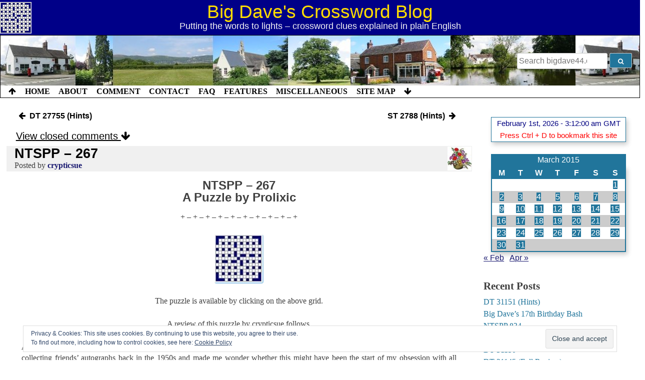

--- FILE ---
content_type: text/html; charset=UTF-8
request_url: http://bigdave44.com/2015/03/21/ntspp-267/
body_size: 36381
content:
<!doctype html>

<!--Generate semantic classes for BODY element-->
<body class="wordpress y2026 m02 d01 h03 single postid-58317 s-y2015 s-m03 s-d21 s-h12 s-category-all-ntspp-crosswords s-category-crosswords s-category-guest-crosswords s-category-prolixic s-author-crypticsue custom-background">

<html lang="en-GB" id="html">
<head>
	<meta charset="UTF-8">
	<meta name="viewport" content="width=device-width, initial-scale=1">
	<link rel="profile" href="https://gmpg.org/xfn/11">

	<title>NTSPP &#8211; 267 &#8211; Big Dave&#039;s Crossword Blog</title>
<meta name='robots' content='max-image-preview:large' />
	<style>img:is([sizes="auto" i], [sizes^="auto," i]) { contain-intrinsic-size: 3000px 1500px }</style>
	<!-- Jetpack Site Verification Tags -->
<link rel='dns-prefetch' href='//secure.gravatar.com' />
<link rel='dns-prefetch' href='//stats.wp.com' />
<link rel='preconnect' href='//c0.wp.com' />
<link rel='preconnect' href='//i0.wp.com' />
<link rel="alternate" type="application/rss+xml" title="Big Dave&#039;s Crossword Blog &raquo; Feed" href="https://bigdave44.com/feed/" />
<link rel="alternate" type="application/rss+xml" title="Big Dave&#039;s Crossword Blog &raquo; Comments Feed" href="https://bigdave44.com/comments/feed/" />
<link rel="alternate" type="application/rss+xml" title="Big Dave&#039;s Crossword Blog &raquo; NTSPP &#8211; 267 Comments Feed" href="https://bigdave44.com/2015/03/21/ntspp-267/feed/" />
<script type="text/javascript">
/* <![CDATA[ */
window._wpemojiSettings = {"baseUrl":"https:\/\/s.w.org\/images\/core\/emoji\/16.0.1\/72x72\/","ext":".png","svgUrl":"https:\/\/s.w.org\/images\/core\/emoji\/16.0.1\/svg\/","svgExt":".svg","source":{"concatemoji":"http:\/\/bigdave44.com\/wp-includes\/js\/wp-emoji-release.min.js?ver=6.8.3"}};
/*! This file is auto-generated */
!function(s,n){var o,i,e;function c(e){try{var t={supportTests:e,timestamp:(new Date).valueOf()};sessionStorage.setItem(o,JSON.stringify(t))}catch(e){}}function p(e,t,n){e.clearRect(0,0,e.canvas.width,e.canvas.height),e.fillText(t,0,0);var t=new Uint32Array(e.getImageData(0,0,e.canvas.width,e.canvas.height).data),a=(e.clearRect(0,0,e.canvas.width,e.canvas.height),e.fillText(n,0,0),new Uint32Array(e.getImageData(0,0,e.canvas.width,e.canvas.height).data));return t.every(function(e,t){return e===a[t]})}function u(e,t){e.clearRect(0,0,e.canvas.width,e.canvas.height),e.fillText(t,0,0);for(var n=e.getImageData(16,16,1,1),a=0;a<n.data.length;a++)if(0!==n.data[a])return!1;return!0}function f(e,t,n,a){switch(t){case"flag":return n(e,"\ud83c\udff3\ufe0f\u200d\u26a7\ufe0f","\ud83c\udff3\ufe0f\u200b\u26a7\ufe0f")?!1:!n(e,"\ud83c\udde8\ud83c\uddf6","\ud83c\udde8\u200b\ud83c\uddf6")&&!n(e,"\ud83c\udff4\udb40\udc67\udb40\udc62\udb40\udc65\udb40\udc6e\udb40\udc67\udb40\udc7f","\ud83c\udff4\u200b\udb40\udc67\u200b\udb40\udc62\u200b\udb40\udc65\u200b\udb40\udc6e\u200b\udb40\udc67\u200b\udb40\udc7f");case"emoji":return!a(e,"\ud83e\udedf")}return!1}function g(e,t,n,a){var r="undefined"!=typeof WorkerGlobalScope&&self instanceof WorkerGlobalScope?new OffscreenCanvas(300,150):s.createElement("canvas"),o=r.getContext("2d",{willReadFrequently:!0}),i=(o.textBaseline="top",o.font="600 32px Arial",{});return e.forEach(function(e){i[e]=t(o,e,n,a)}),i}function t(e){var t=s.createElement("script");t.src=e,t.defer=!0,s.head.appendChild(t)}"undefined"!=typeof Promise&&(o="wpEmojiSettingsSupports",i=["flag","emoji"],n.supports={everything:!0,everythingExceptFlag:!0},e=new Promise(function(e){s.addEventListener("DOMContentLoaded",e,{once:!0})}),new Promise(function(t){var n=function(){try{var e=JSON.parse(sessionStorage.getItem(o));if("object"==typeof e&&"number"==typeof e.timestamp&&(new Date).valueOf()<e.timestamp+604800&&"object"==typeof e.supportTests)return e.supportTests}catch(e){}return null}();if(!n){if("undefined"!=typeof Worker&&"undefined"!=typeof OffscreenCanvas&&"undefined"!=typeof URL&&URL.createObjectURL&&"undefined"!=typeof Blob)try{var e="postMessage("+g.toString()+"("+[JSON.stringify(i),f.toString(),p.toString(),u.toString()].join(",")+"));",a=new Blob([e],{type:"text/javascript"}),r=new Worker(URL.createObjectURL(a),{name:"wpTestEmojiSupports"});return void(r.onmessage=function(e){c(n=e.data),r.terminate(),t(n)})}catch(e){}c(n=g(i,f,p,u))}t(n)}).then(function(e){for(var t in e)n.supports[t]=e[t],n.supports.everything=n.supports.everything&&n.supports[t],"flag"!==t&&(n.supports.everythingExceptFlag=n.supports.everythingExceptFlag&&n.supports[t]);n.supports.everythingExceptFlag=n.supports.everythingExceptFlag&&!n.supports.flag,n.DOMReady=!1,n.readyCallback=function(){n.DOMReady=!0}}).then(function(){return e}).then(function(){var e;n.supports.everything||(n.readyCallback(),(e=n.source||{}).concatemoji?t(e.concatemoji):e.wpemoji&&e.twemoji&&(t(e.twemoji),t(e.wpemoji)))}))}((window,document),window._wpemojiSettings);
/* ]]> */
</script>

<style id='wp-emoji-styles-inline-css' type='text/css'>

	img.wp-smiley, img.emoji {
		display: inline !important;
		border: none !important;
		box-shadow: none !important;
		height: 1em !important;
		width: 1em !important;
		margin: 0 0.07em !important;
		vertical-align: -0.1em !important;
		background: none !important;
		padding: 0 !important;
	}
</style>
<link rel='stylesheet' id='wp-block-library-css' href='https://c0.wp.com/c/6.8.3/wp-includes/css/dist/block-library/style.min.css' type='text/css' media='all' />
<style id='classic-theme-styles-inline-css' type='text/css'>
/*! This file is auto-generated */
.wp-block-button__link{color:#fff;background-color:#32373c;border-radius:9999px;box-shadow:none;text-decoration:none;padding:calc(.667em + 2px) calc(1.333em + 2px);font-size:1.125em}.wp-block-file__button{background:#32373c;color:#fff;text-decoration:none}
</style>
<link rel='stylesheet' id='mediaelement-css' href='https://c0.wp.com/c/6.8.3/wp-includes/js/mediaelement/mediaelementplayer-legacy.min.css' type='text/css' media='all' />
<link rel='stylesheet' id='wp-mediaelement-css' href='https://c0.wp.com/c/6.8.3/wp-includes/js/mediaelement/wp-mediaelement.min.css' type='text/css' media='all' />
<style id='jetpack-sharing-buttons-style-inline-css' type='text/css'>
.jetpack-sharing-buttons__services-list{display:flex;flex-direction:row;flex-wrap:wrap;gap:0;list-style-type:none;margin:5px;padding:0}.jetpack-sharing-buttons__services-list.has-small-icon-size{font-size:12px}.jetpack-sharing-buttons__services-list.has-normal-icon-size{font-size:16px}.jetpack-sharing-buttons__services-list.has-large-icon-size{font-size:24px}.jetpack-sharing-buttons__services-list.has-huge-icon-size{font-size:36px}@media print{.jetpack-sharing-buttons__services-list{display:none!important}}.editor-styles-wrapper .wp-block-jetpack-sharing-buttons{gap:0;padding-inline-start:0}ul.jetpack-sharing-buttons__services-list.has-background{padding:1.25em 2.375em}
</style>
<style id='global-styles-inline-css' type='text/css'>
:root{--wp--preset--aspect-ratio--square: 1;--wp--preset--aspect-ratio--4-3: 4/3;--wp--preset--aspect-ratio--3-4: 3/4;--wp--preset--aspect-ratio--3-2: 3/2;--wp--preset--aspect-ratio--2-3: 2/3;--wp--preset--aspect-ratio--16-9: 16/9;--wp--preset--aspect-ratio--9-16: 9/16;--wp--preset--color--black: #000000;--wp--preset--color--cyan-bluish-gray: #abb8c3;--wp--preset--color--white: #ffffff;--wp--preset--color--pale-pink: #f78da7;--wp--preset--color--vivid-red: #cf2e2e;--wp--preset--color--luminous-vivid-orange: #ff6900;--wp--preset--color--luminous-vivid-amber: #fcb900;--wp--preset--color--light-green-cyan: #7bdcb5;--wp--preset--color--vivid-green-cyan: #00d084;--wp--preset--color--pale-cyan-blue: #8ed1fc;--wp--preset--color--vivid-cyan-blue: #0693e3;--wp--preset--color--vivid-purple: #9b51e0;--wp--preset--gradient--vivid-cyan-blue-to-vivid-purple: linear-gradient(135deg,rgba(6,147,227,1) 0%,rgb(155,81,224) 100%);--wp--preset--gradient--light-green-cyan-to-vivid-green-cyan: linear-gradient(135deg,rgb(122,220,180) 0%,rgb(0,208,130) 100%);--wp--preset--gradient--luminous-vivid-amber-to-luminous-vivid-orange: linear-gradient(135deg,rgba(252,185,0,1) 0%,rgba(255,105,0,1) 100%);--wp--preset--gradient--luminous-vivid-orange-to-vivid-red: linear-gradient(135deg,rgba(255,105,0,1) 0%,rgb(207,46,46) 100%);--wp--preset--gradient--very-light-gray-to-cyan-bluish-gray: linear-gradient(135deg,rgb(238,238,238) 0%,rgb(169,184,195) 100%);--wp--preset--gradient--cool-to-warm-spectrum: linear-gradient(135deg,rgb(74,234,220) 0%,rgb(151,120,209) 20%,rgb(207,42,186) 40%,rgb(238,44,130) 60%,rgb(251,105,98) 80%,rgb(254,248,76) 100%);--wp--preset--gradient--blush-light-purple: linear-gradient(135deg,rgb(255,206,236) 0%,rgb(152,150,240) 100%);--wp--preset--gradient--blush-bordeaux: linear-gradient(135deg,rgb(254,205,165) 0%,rgb(254,45,45) 50%,rgb(107,0,62) 100%);--wp--preset--gradient--luminous-dusk: linear-gradient(135deg,rgb(255,203,112) 0%,rgb(199,81,192) 50%,rgb(65,88,208) 100%);--wp--preset--gradient--pale-ocean: linear-gradient(135deg,rgb(255,245,203) 0%,rgb(182,227,212) 50%,rgb(51,167,181) 100%);--wp--preset--gradient--electric-grass: linear-gradient(135deg,rgb(202,248,128) 0%,rgb(113,206,126) 100%);--wp--preset--gradient--midnight: linear-gradient(135deg,rgb(2,3,129) 0%,rgb(40,116,252) 100%);--wp--preset--font-size--small: 13px;--wp--preset--font-size--medium: 20px;--wp--preset--font-size--large: 36px;--wp--preset--font-size--x-large: 42px;--wp--preset--spacing--20: 0.44rem;--wp--preset--spacing--30: 0.67rem;--wp--preset--spacing--40: 1rem;--wp--preset--spacing--50: 1.5rem;--wp--preset--spacing--60: 2.25rem;--wp--preset--spacing--70: 3.38rem;--wp--preset--spacing--80: 5.06rem;--wp--preset--shadow--natural: 6px 6px 9px rgba(0, 0, 0, 0.2);--wp--preset--shadow--deep: 12px 12px 50px rgba(0, 0, 0, 0.4);--wp--preset--shadow--sharp: 6px 6px 0px rgba(0, 0, 0, 0.2);--wp--preset--shadow--outlined: 6px 6px 0px -3px rgba(255, 255, 255, 1), 6px 6px rgba(0, 0, 0, 1);--wp--preset--shadow--crisp: 6px 6px 0px rgba(0, 0, 0, 1);}:where(.is-layout-flex){gap: 0.5em;}:where(.is-layout-grid){gap: 0.5em;}body .is-layout-flex{display: flex;}.is-layout-flex{flex-wrap: wrap;align-items: center;}.is-layout-flex > :is(*, div){margin: 0;}body .is-layout-grid{display: grid;}.is-layout-grid > :is(*, div){margin: 0;}:where(.wp-block-columns.is-layout-flex){gap: 2em;}:where(.wp-block-columns.is-layout-grid){gap: 2em;}:where(.wp-block-post-template.is-layout-flex){gap: 1.25em;}:where(.wp-block-post-template.is-layout-grid){gap: 1.25em;}.has-black-color{color: var(--wp--preset--color--black) !important;}.has-cyan-bluish-gray-color{color: var(--wp--preset--color--cyan-bluish-gray) !important;}.has-white-color{color: var(--wp--preset--color--white) !important;}.has-pale-pink-color{color: var(--wp--preset--color--pale-pink) !important;}.has-vivid-red-color{color: var(--wp--preset--color--vivid-red) !important;}.has-luminous-vivid-orange-color{color: var(--wp--preset--color--luminous-vivid-orange) !important;}.has-luminous-vivid-amber-color{color: var(--wp--preset--color--luminous-vivid-amber) !important;}.has-light-green-cyan-color{color: var(--wp--preset--color--light-green-cyan) !important;}.has-vivid-green-cyan-color{color: var(--wp--preset--color--vivid-green-cyan) !important;}.has-pale-cyan-blue-color{color: var(--wp--preset--color--pale-cyan-blue) !important;}.has-vivid-cyan-blue-color{color: var(--wp--preset--color--vivid-cyan-blue) !important;}.has-vivid-purple-color{color: var(--wp--preset--color--vivid-purple) !important;}.has-black-background-color{background-color: var(--wp--preset--color--black) !important;}.has-cyan-bluish-gray-background-color{background-color: var(--wp--preset--color--cyan-bluish-gray) !important;}.has-white-background-color{background-color: var(--wp--preset--color--white) !important;}.has-pale-pink-background-color{background-color: var(--wp--preset--color--pale-pink) !important;}.has-vivid-red-background-color{background-color: var(--wp--preset--color--vivid-red) !important;}.has-luminous-vivid-orange-background-color{background-color: var(--wp--preset--color--luminous-vivid-orange) !important;}.has-luminous-vivid-amber-background-color{background-color: var(--wp--preset--color--luminous-vivid-amber) !important;}.has-light-green-cyan-background-color{background-color: var(--wp--preset--color--light-green-cyan) !important;}.has-vivid-green-cyan-background-color{background-color: var(--wp--preset--color--vivid-green-cyan) !important;}.has-pale-cyan-blue-background-color{background-color: var(--wp--preset--color--pale-cyan-blue) !important;}.has-vivid-cyan-blue-background-color{background-color: var(--wp--preset--color--vivid-cyan-blue) !important;}.has-vivid-purple-background-color{background-color: var(--wp--preset--color--vivid-purple) !important;}.has-black-border-color{border-color: var(--wp--preset--color--black) !important;}.has-cyan-bluish-gray-border-color{border-color: var(--wp--preset--color--cyan-bluish-gray) !important;}.has-white-border-color{border-color: var(--wp--preset--color--white) !important;}.has-pale-pink-border-color{border-color: var(--wp--preset--color--pale-pink) !important;}.has-vivid-red-border-color{border-color: var(--wp--preset--color--vivid-red) !important;}.has-luminous-vivid-orange-border-color{border-color: var(--wp--preset--color--luminous-vivid-orange) !important;}.has-luminous-vivid-amber-border-color{border-color: var(--wp--preset--color--luminous-vivid-amber) !important;}.has-light-green-cyan-border-color{border-color: var(--wp--preset--color--light-green-cyan) !important;}.has-vivid-green-cyan-border-color{border-color: var(--wp--preset--color--vivid-green-cyan) !important;}.has-pale-cyan-blue-border-color{border-color: var(--wp--preset--color--pale-cyan-blue) !important;}.has-vivid-cyan-blue-border-color{border-color: var(--wp--preset--color--vivid-cyan-blue) !important;}.has-vivid-purple-border-color{border-color: var(--wp--preset--color--vivid-purple) !important;}.has-vivid-cyan-blue-to-vivid-purple-gradient-background{background: var(--wp--preset--gradient--vivid-cyan-blue-to-vivid-purple) !important;}.has-light-green-cyan-to-vivid-green-cyan-gradient-background{background: var(--wp--preset--gradient--light-green-cyan-to-vivid-green-cyan) !important;}.has-luminous-vivid-amber-to-luminous-vivid-orange-gradient-background{background: var(--wp--preset--gradient--luminous-vivid-amber-to-luminous-vivid-orange) !important;}.has-luminous-vivid-orange-to-vivid-red-gradient-background{background: var(--wp--preset--gradient--luminous-vivid-orange-to-vivid-red) !important;}.has-very-light-gray-to-cyan-bluish-gray-gradient-background{background: var(--wp--preset--gradient--very-light-gray-to-cyan-bluish-gray) !important;}.has-cool-to-warm-spectrum-gradient-background{background: var(--wp--preset--gradient--cool-to-warm-spectrum) !important;}.has-blush-light-purple-gradient-background{background: var(--wp--preset--gradient--blush-light-purple) !important;}.has-blush-bordeaux-gradient-background{background: var(--wp--preset--gradient--blush-bordeaux) !important;}.has-luminous-dusk-gradient-background{background: var(--wp--preset--gradient--luminous-dusk) !important;}.has-pale-ocean-gradient-background{background: var(--wp--preset--gradient--pale-ocean) !important;}.has-electric-grass-gradient-background{background: var(--wp--preset--gradient--electric-grass) !important;}.has-midnight-gradient-background{background: var(--wp--preset--gradient--midnight) !important;}.has-small-font-size{font-size: var(--wp--preset--font-size--small) !important;}.has-medium-font-size{font-size: var(--wp--preset--font-size--medium) !important;}.has-large-font-size{font-size: var(--wp--preset--font-size--large) !important;}.has-x-large-font-size{font-size: var(--wp--preset--font-size--x-large) !important;}
:where(.wp-block-post-template.is-layout-flex){gap: 1.25em;}:where(.wp-block-post-template.is-layout-grid){gap: 1.25em;}
:where(.wp-block-columns.is-layout-flex){gap: 2em;}:where(.wp-block-columns.is-layout-grid){gap: 2em;}
:root :where(.wp-block-pullquote){font-size: 1.5em;line-height: 1.6;}
</style>
<link rel='stylesheet' id='bbspoiler-css' href='http://bigdave44.com/wp-content/plugins/bbspoiler/inc/bbspoiler.css?ver=6.8.3' type='text/css' media='all' />
<link rel='stylesheet' id='wp-monalisa-css' href='http://bigdave44.com/wp-content/plugins/wp-monalisa/wp-monalisa-default.css?ver=9999' type='text/css' media='all' />
<link rel='stylesheet' id='big_dave_2019-style-css' href='http://bigdave44.com/wp-content/themes/big_dave_2019/style.css?ver=6.8.3' type='text/css' media='all' />
<link rel='stylesheet' id='arve-css' href='http://bigdave44.com/wp-content/plugins/advanced-responsive-video-embedder/build/main.css?ver=10.6.14' type='text/css' media='all' />
<link rel='stylesheet' id='spoiler_block-css' href='http://bigdave44.com/wp-content/plugins/spoiler-block/css/style.css?ver=6.8.3' type='text/css' media='all' />
<script type="text/javascript" src="https://c0.wp.com/c/6.8.3/wp-includes/js/jquery/jquery.min.js" id="jquery-core-js"></script>
<script type="text/javascript" src="https://c0.wp.com/c/6.8.3/wp-includes/js/jquery/jquery-migrate.min.js" id="jquery-migrate-js"></script>
<script type="text/javascript" src="https://ajax.googleapis.com/ajax/libs/prototype/1.7.1.0/prototype.js?ver=1.7.1" id="prototype-js"></script>
<script type="text/javascript" src="http://bigdave44.com/wp-content/plugins/wp-monalisa/wpml_script.js?ver=9999" id="wpml_script-js"></script>
<script type="text/javascript" src="http://bigdave44.com/wp-content/plugins/shortcode-for-current-date/dist/script.js?ver=6.8.3" id="shortcode-for-current-date-script-js"></script>
<script type="text/javascript" id="bbspoiler-js-extra">
/* <![CDATA[ */
var title = {"unfolded":"Expand","folded":"Collapse"};
/* ]]> */
</script>
<script type="text/javascript" src="http://bigdave44.com/wp-content/plugins/bbspoiler/inc/bbspoiler.js?ver=6.8.3" id="bbspoiler-js"></script>
<script type="text/javascript" src="https://ajax.googleapis.com/ajax/libs/scriptaculous/1.9.0/scriptaculous.js?ver=1.9.0" id="scriptaculous-root-js"></script>
<script type="text/javascript" src="https://ajax.googleapis.com/ajax/libs/scriptaculous/1.9.0/builder.js?ver=1.9.0" id="scriptaculous-builder-js"></script>
<script type="text/javascript" src="https://ajax.googleapis.com/ajax/libs/scriptaculous/1.9.0/effects.js?ver=1.9.0" id="scriptaculous-effects-js"></script>
<script type="text/javascript" src="https://ajax.googleapis.com/ajax/libs/scriptaculous/1.9.0/dragdrop.js?ver=1.9.0" id="scriptaculous-dragdrop-js"></script>
<script type="text/javascript" src="https://ajax.googleapis.com/ajax/libs/scriptaculous/1.9.0/slider.js?ver=1.9.0" id="scriptaculous-slider-js"></script>
<script type="text/javascript" src="https://ajax.googleapis.com/ajax/libs/scriptaculous/1.9.0/controls.js?ver=1.9.0" id="scriptaculous-controls-js"></script>
<script type="text/javascript" src="http://bigdave44.com/wp-content/plugins/wp-ajax-edit-comments/js/jquery.colorbox.min.js?ver=6.1" id="colorbox-js"></script>
<link rel="https://api.w.org/" href="https://bigdave44.com/wp-json/" /><link rel="alternate" title="JSON" type="application/json" href="https://bigdave44.com/wp-json/wp/v2/posts/58317" />
<link rel="canonical" href="https://bigdave44.com/2015/03/21/ntspp-267/" />
<link rel='shortlink' href='https://bigdave44.com/?p=58317' />
<link rel="alternate" title="oEmbed (JSON)" type="application/json+oembed" href="https://bigdave44.com/wp-json/oembed/1.0/embed?url=https%3A%2F%2Fbigdave44.com%2F2015%2F03%2F21%2Fntspp-267%2F" />
<link rel="alternate" title="oEmbed (XML)" type="text/xml+oembed" href="https://bigdave44.com/wp-json/oembed/1.0/embed?url=https%3A%2F%2Fbigdave44.com%2F2015%2F03%2F21%2Fntspp-267%2F&#038;format=xml" />
<script type="text/javascript"> var spoiler_message = "Click here!"</script>	<style>img#wpstats{display:none}</style>
		<style type="text/css">.recentcomments a{display:inline !important;padding:0 !important;margin:0 !important;}</style><style type="text/css">
.upcoming-events li {
	margin-bottom: 10px;
}
.upcoming-events li span {
	display: block;
}
</style>
		<meta name="description" content="NTSPP - 267 A Puzzle by Prolixic + - + - + - + - + - + - + - + - + - + The puzzle is available by clicking on the above grid. A review of this puzzle by crypticsue follows. A return to the Saturday afternoon spot  for Prolixic with one&hellip;" />
<link rel="icon" href="https://i0.wp.com/bigdave44.com/wp-content/uploads/2017/11/cropped-crossword-logo1.jpeg?fit=32%2C32&#038;ssl=1" sizes="32x32" />
<link rel="icon" href="https://i0.wp.com/bigdave44.com/wp-content/uploads/2017/11/cropped-crossword-logo1.jpeg?fit=192%2C192&#038;ssl=1" sizes="192x192" />
<link rel="apple-touch-icon" href="https://i0.wp.com/bigdave44.com/wp-content/uploads/2017/11/cropped-crossword-logo1.jpeg?fit=180%2C180&#038;ssl=1" />
<meta name="msapplication-TileImage" content="https://i0.wp.com/bigdave44.com/wp-content/uploads/2017/11/cropped-crossword-logo1.jpeg?fit=270%2C270&#038;ssl=1" />
		<style type="text/css" id="wp-custom-css">
			/*!
Theme Name: big dave 2019
Theme URI: http://underscores.me/
Author: Big Dave
Author URI: https://bigdave44.com/about/about-big-dave/
Description: A theme especially tailored for Big Dave\'s Crossword Blog
Version: 3.07
License: GNU General Public License v2 or later
License URI: LICENSE
Text Domain: big_dave_2019
Tags: custom-background, custom-logo, custom-menu, featured-images, threaded-comments, translation-ready

This theme, like WordPress, is licensed under the GPL.
Use it to make something cool, have fun, and share what you've learned with others.

Big Dave 2020 is based on Underscores https://underscores.me/, (C) 2012-2017 Automattic, Inc.
Underscores is distributed under the terms of the GNU GPL v2 or later.

Normalizing styles have been helped along thanks to the fine work of
Nicolas Gallagher and Jonathan Neal https://necolas.github.io/normalize.css/
*/
/*--------------------------------------------------------------
>>> TABLE OF CONTENTS:
----------------------------------------------------------------
# Normalize
# Typography
# Elements
# Forms
# Navigation
   ## Links
   ## Menus
# Accessibility
# Alignments
# Clearings
# Content
   ## Site Header
   ## Posts and pages
   ## Comments
   ## Footer
# Infinite scroll
# Media
   ## Captions
   ## Galleries
# Widgets
# Miscellaneous
# Avatar, logo and banner changes
   ## Author avatars
   ## Banner colour
   ## Site branding logo
   ## Panorama
# Responsive screen size changes
   ## Common values
   ## Screen size specific
--------------------------------------------------------------*/
/*--------------------------------------------------------------
# Normalize
--------------------------------------------------------------*/
body {
  margin: 0; }
article,
aside,
details,
figcaption,
figure,
footer,
header,
main,
menu,
nav,
section,
summary {
  display: block; }
audio,
canvas,
progress,
video {
  display: inline-block;
  vertical-align: baseline; }
audio:not([controls]) {
  display: none;
  height: 0; }
[hidden],
template {
  display: none; }
a {
  background-color: transparent; }
a:active,
a:hover {
  outline: 0; }
abbr[title] {
  border-bottom: 1px dotted; }
b,
strong {
  font-weight: bold; }
dfn {
  font-style: italic; }
h1 {
  font-size: 2rem;
  margin: 0.67rem 0; }
mark {
  background: #ff0;
  color: #000; }
small {
  font-size: 80%; }
sub,
sup {
  font-size: 75%;
  line-height: 0;
  position: relative;
  vertical-align: baseline; }
sup {
  top: -0.5rem; }
sub {
  bottom: -0.25rem; }
img {
  border: 0; }
figure {
  margin: 1rem 40px; }
hr {
  box-sizing: content-box;
  height: 0; }
pre {
  overflow: auto; }
code,
kbd,
pre,
samp {
  font-family: monospace, monospace;
  font-size: 1rem; }
button,
input,
optgroup,
select,
textarea {
  color: inherit;
  font: inherit;
  margin: 0; }
button,
select {
  text-transform: none; }
button,
html input[type="button"],
input[type="reset"],
input[type="submit"] {
  cursor: pointer; }
button[disabled],
html input[disabled] {
  cursor: default; }
button::-moz-focus-inner,
input::-moz-focus-inner {
  border: 0;
  padding: 0; }
input {
  line-height: normal; }
input[type="checkbox"],
input[type="radio"] {
  box-sizing: border-box;
  padding: 0; }
input[type="number"]::-webkit-inner-spin-button,
input[type="number"]::-webkit-outer-spin-button {
  height: auto; }
input[type="search"]::-webkit-search-cancel-button,
fieldset {
  border: 1px solid #c0c0c0;
  margin: 0 2px;
  padding: 0.35rem 0.625rem 0.75rem; }
legend {
  border: 0;
  padding: 0; }
textarea {
  overflow: auto; }
optgroup {
  font-weight: bold; }
.widget-area table {
  border-collapse: collapse;
  border-spacing: 0; }
td,
th {
  padding: 0; }
/*--------------------------------------------------------------
# Typography
--------------------------------------------------------------*/
body,
button,
input,
select,
optgroup,
textarea {
  color: #404040;
  font-family: sans-serif;
  font-size: 1rem;
  line-height: 1.5rem; }
h1, h2, h3, h4, h5, h6 {
  clear: both; }
p {
  margin-bottom: 1.5rem; }
dfn, cite, i {
  font-style: italic; }
blockquote {
  margin: 0 1.5rem; }
address {
  margin: 0 0 1.5rem; }
pre {
  background: #eee;
  font-family: 'Courier New', 'Lucida Console';
  font-size: 0.9375rem;
  line-height: 1.6;
  margin-bottom: 1.6rem;
  max-width: 100%;
  overflow: auto;
  padding: 1.3rem; }
code, kbd, var {
  font-family: Monaco, Consolas, "Andale Mono", "DejaVu Sans Mono", monospace;
  font-size: 0.9375rem; }
abbr {
  border-bottom: 1px dotted #666;
  cursor: help; }
mark, ins {
  background: #fff9c0;
  text-decoration: none; }
/*--------------------------------------------------------------
# Elements
--------------------------------------------------------------*/
html {
  box-sizing: border-box; }
*,
*:before,
*:after {
  /* Inherit box-sizing to make it easier to change the property for components that leverage other behavior; see https://css-tricks.com/inheriting-box-sizing-probably-slightly-better-best-practice/ */
  box-sizing: inherit; }
body {
  background: #fff;
  /* Fallback for when there is no custom background color defined. */ }
hr {
  background-color: #ccc;
  border: 0;
  height: 1px;
  width: 100%;
  margin-bottom: 1.5rem; }
ul, ol {
  margin: 0 0 1.5rem 3.0rem; }
ul {
  list-style: disc; }
ol {
  list-style: decimal; }
li > ul,
li > ol {
  margin-bottom: 0;
  margin-left: 1.5rem; }
dt {
  font-weight: bold; }
dd {
  margin: 0 1.5rem 1.5rem; }
img {
  height: auto;
  /* Make sure images are scaled correctly. */
  max-width: 100%;
  /* Adhere to container width. */ }
figure {
  margin: 1.0rem 0;
  /* Extra wide images within figure tags don't overflow the content area. */ }
.widget-area table {
  margin: 0 0 1.5rem;
  width: 100%; }
/*--------------------------------------------------------------
# Forms
--------------------------------------------------------------*/
button,
input[type="button"],
input[type="reset"],
input[type="submit"] {
  border: 1px solid;
  border-color: #ccc #ccc #bbb;
  border-radius: 3px;
  background: #21759b;
  color: white;
  font-size: 0.75rem;
  line-height: 1;
  padding: .6rem 1.0rem .4rem; }
button:hover,
input[type="button"]:hover,
input[type="reset"]:hover,
input[type="submit"]:hover {
  border-color: #ccc #bbb #aaa; }
button:active, button:focus,
input[type="button"]:active,
input[type="button"]:focus,
input[type="reset"]:active,
input[type="reset"]:focus,
input[type="submit"]:active,
input[type="submit"]:focus {
  border-color: #aaa #bbb #bbb; }
input[type="text"],
input[type="email"],
input[type="url"],
input[type="password"],
input[type="search"],
input[type="number"],
input[type="tel"],
input[type="range"],
input[type="date"],
input[type="month"],
input[type="week"],
input[type="time"],
input[type="datetime"],
input[type="datetime-local"],
input[type="color"],
textarea {
  color: #666;
  border: 1px solid #ccc;
  border-radius: 3px;
  padding: 3px; }
input[type="text"]:focus,
input[type="email"]:focus,
input[type="url"]:focus,
input[type="password"]:focus,
input[type="search"]:focus,
input[type="number"]:focus,
input[type="tel"]:focus,
input[type="range"]:focus,
input[type="date"]:focus,
input[type="month"]:focus,
input[type="week"]:focus,
input[type="time"]:focus,
input[type="datetime"]:focus,
input[type="datetime-local"]:focus,
input[type="color"]:focus,
textarea:focus {
  color: #111; }
select {
  border: 1px solid #ccc; }
textarea {
  width: 100%; }
/*--------------------------------------------------------------
# Navigation
--------------------------------------------------------------*/
/*--------------------------------------------------------------
## Links
--------------------------------------------------------------*/
a,
a:visited {
  color: midnightblue; }
a:hover, a:focus, a:active {
  color: royalblue; }
a:focus {
  outline: thin dotted; }
a:hover, a:active {
  outline: 0; }
/* underline links and set colour */
.entry-content p a {
  text-decoration: underline;
  color: midnightblue; }
.entry-content p a:visited {
  color: darkviolet; }
.entry-content p a:hover{
  color: royalblue; }
/*--------------------------------------------------------------
## Menus
--------------------------------------------------------------*/
.main-navigation, .main-navigation a {
  clear: both;
  display: block;
  float: left;
  width: 100%; }
.main-navigation ul {
  display: none;
  list-style: none;
  margin: 0;
  padding-left: 0; }
.main-navigation ul ul {
  box-shadow: 0 3px 3px blue;
  float: left;
  position: absolute;
  top: 100%;
  left: -999rem;
  z-index: 99999; }
.main-navigation ul ul ul {
  left: -999rem;
  top: 0; }
.main-navigation ul ul li:hover > ul,
.main-navigation ul ul li.focus > ul {
  left: 100%; }
.main-navigation ul ul a {
  width: 200px; }
.main-navigation ul li:hover > ul,
.main-navigation ul li.focus > ul {
  left: auto; }
.main-navigation li {
  float: left;
  position: relative; }
.main-navigation a {
  display: block;
  text-decoration: none; }
/* Small menu. */
.menu-toggle,
.main-navigation.toggled ul,
.main-navigation a.toggled ul {
  display: block;
  color: black;
  font-weight: bold;
  background: white;}
.menu-toggle {
  color: white;
  font-size: 1.0rem;
  position: absolute;
  left: 0;
  background-color: #21759b;
  border: 1px solid white;}
.menu-toggle:hover {
  font-size: 1.1rem;
  background-color: indigo;}
.site-main .comment-navigation, .site-main .posts-navigation, .site-main .post-navigation {
  overflow: hidden; }
.site-main .posts-navigation, .site-main .post-navigation {
  margin: 0.5rem 0 0.5rem 0;
  overflow: hidden; }
.site-main .comment-navigation {
  margin: 0 0 1.5rem;
  overflow: hidden; }
.comment-navigation .nav-previous,
.posts-navigation .nav-previous,
.post-navigation .nav-previous {
  float: left;
  width: 50%; }
.comment-navigation .nav-next,
.posts-navigation .nav-next,
.post-navigation .nav-next {
  float: right;
  text-align: right;
  width: 50%; }
/* colors */
.main-navigation {
  position: static; }
.main-navigation li {
  margin-left: 1.0rem; }
.nav-menu, .nav-menu a {
  font-weight: bold;
  text-transform: uppercase}
.nav-menu:hover, .nav-menu a:hover {
  color: royalblue;}
.menu-item {
  margin-right: .1rem;
  font-size: 1.2rem;
  background-color: whitesmoke;
  color: midnightblue; }
  .menu-item:hover {
  background-color: royalblue; }
/* Fix position of navigation menu */
.main-navigation {
  left: 0;
  position: static;
  z-index: 99998;
  background: white;
  border: none;}
.main-navigation a{
  color: black;
  background: white}
.main-navigation a:hover{
  color: royalblue;}
/* Make the menu sticky */
/* The sticky class is added to the navigation bar, with javascript, when it reaches its scroll position */
.sticky-menu {
  position: fixed;
  top: 0;
  width: 100%;}
/* Add some top padding to the page content to prevent sudden quick movement (as the navigation bar gets a new position at the top of the page (position:fixed and top:0) */
.sticky-menu + .content {
  padding-top: 60px;}
/*--------------------------------------------------------------
# Accessibility
--------------------------------------------------------------*/
/* Text meant only for screen readers. */
.screen-reader-text {
  border: 0;
  clip-path: inset(50%);
  height: 1px;
  margin: -1px;
  overflow: hidden;
  padding: 0;
  position: absolute !important;
  width: 1px; }
.screen-reader-text:focus {
  background-color: #f1f1f1;
  border-radius: 3px;
  box-shadow: 0 0 2px 2px blue;
  clip-path: none;
  color: #21759b;
  display: block;
  font-size: 0.875rem;
  font-weight: bold;
  height: auto;
  left: 5px;
  line-height: normal;
  padding: 15px 23px 14px;
  text-decoration: none;
  top: 5px;
  width: auto;
  z-index: 100000;
  /* Above WP toolbar. */ }
/* Do not show the outline on the skip link target. */
#content[tabindex="-1"]:focus {
  outline: 0; }
/*--------------------------------------------------------------
# Alignments
--------------------------------------------------------------*/
.alignleft {
  display: inline;
  float: left;
  margin-right: 1.5rem; }
.alignright {
  display: inline;
  float: right;
  margin-left: 1.5rem; }
.aligncenter {
  clear: both;
  display: block;
  margin-left: auto;
  margin-right: auto; }
/*--------------------------------------------------------------
# Clearings
--------------------------------------------------------------*/
.clear:before,
.clear:after,
.entry-content:before,
.entry-content:after,
.comment-content:before,
.comment-content:after,
.site-header:before,
.site-header:after,
.site-content:before,
.site-content:after,
.site-footer:before,
.site-footer:after {
  content: "";
  display: table;
  table-layout: fixed; }
.clear:after,
.entry-content:after,
.comment-content:after,
.site-header:after,
.site-content:after,
.site-footer:after {
  clear: both; }
/*--------------------------------------------------------------
# Content
--------------------------------------------------------------*/
/*--------------------------------------------------------------
## Site Header
--------------------------------------------------------------*/
/* Set default site title, description and header image */
.site-title a, .site-title a:visited{
  color: #ffdd00;}
.site-title a:hover {
  color: whitesmoke; }
.site-title,
.site-description {
  color: whitesmoke; }
.site-title {
  padding: 0 0 0.4rem 0;
  margin: 0 0 0 0;}
.site-description {
  padding: 0 0 0 0;
  margin: 0 0 0 0;}
.site-branding {
  background-color: #000088;
  padding-top:  0.8rem;
  padding-bottom: .4rem;
  margin: 0 0 0 0;}
.site-image {
  background-image: url('https://bigdave44.com/wp-content/uploads/2019/11/hanley-swan-panorama-jun-20091.jpg');
  background-repeat: repeat-x;
  background-size: auto 100%;
  margin: 0 0 0 0;}
.sticky-menu .site-image {
  height: 50px;}
.sticky-menu .menu-toggle {
  margin: 8px 0 0 0;}
.search-form {
  background-color: rgba(255, 255, 255, 0);;
  width: 16rem;
  position: absolute;
  right: 0;}
.sticky-menu .search-form {
  margin: 8px -40px 0 0;}
 .gsc-search-button{
  background-color: #21759b;
  border: none;}
.gsc-search-button:hover{
  background-color: indigo;}

/*--------------------------------------------------------------
## Posts and pages
--------------------------------------------------------------*/
.site-content {
margin-top: 1.0rem}
.sticky {
  display: block; }
.hentry {
  margin: 0 0 1.5rem; }
.updated:not(.published) {
  display: none; }
.page-content,
.entry-content,
.entry-summary {
  margin: 0.5rem 1.5rem 1.0rem 0; }
.page-links {
  clear: both;
  margin: 0 0 1.5rem; }
/*--------------------------------------------------------------
## Comments
--------------------------------------------------------------*/
/* remove padding from comment list */
ol.comment-list {
  padding-left: 0rem;}
.bypostauthor {
  display: block; }
.comments-title .comment-respond {
  color: black;
  font-family: arial;
  font-weight: normal;
  text-decoration: underline;}
.comments-title .comment-respond:hover {
  color: royalblue;
  background-color: whitesmoke;}
/* Remove "says" from comment title */
.says { display: none; }
/* Format comment reply link */
.comment-reply-link {
  color: black;
  text-decoration: none;
  font-weight: bold;
  position: relative;
  top:0.5em;
  left: 1.5em}
.comment-reply-link .icon {
  height: 0.8em;
  width: 0.8em;}
/* modify padding so that gravatar is not flush against the border */
.comment{
  margin-top: 1.0rem;
  margin-bottom: 1.0rem; }
/* Increase blank space at the end of comment */
.comment-body{
  margin-bottom: 1.0rem;}
/*
Add border to all comments in a thread
*/
.comment{
  border: 1px solid Gray;}
/*
Remove numbers from nested comments
*/
.comment .children li{
  list-style-type: none;}
/* These changes reduce white space inside comments */
/* Reduce the space after the author line */
.comment-author{
  margin-bottom: 0rem;}
/* Reduce the space after the date-time line */
.comment-meta{
  margin-bottom: 0.3rem;}
/* Reduce space between paragraphs in comments */
.comment-body p{
  margin-top: 0px;
  margin-bottom: 0.5rem;}
/* Add margin to right and left in body of comments */
.comment-body p{
  padding-left: 2.5%;
  padding-right: 2.5%;}
/* move date/time stamp to the right */
.comment-metadata {
  padding-left: 2.5rem;}
/* underline edit link in comment */
.comment-edit-link,
.comment-edit-link:visited {
  text-decoration: underline;
  color:midnightblue;
  padding-left: 0.5rem;}
.comment-edit-link:hover {
  color:royalblue; }
.comment-skip, .comment-closed {
  color: black;
  font-weight: normal;
  font-family: arial;
  padding-left: 1.2rem;
  line-height: 2.5rem;}
.comment-skip:hover {
  color: royalblue;
  background-color: whitesmoke;}
/* Style Big Dave's Comment text */
/* Inspired by Boutros AbiChedid */
.comment-list .comment-author-bigdave44  > .comment-body {
color: #98293d;}
/* Style the background of the Comment Author's Name on their own posts */
.comment-list li.bypostauthor > .comment-body .comment-author{
  background: #f0f0f0 url('https://bigdave44.com/wp-content/uploads/2019/10/starbk.png') top left repeat-x;}
/* Style the background of the Comment meta data on their own posts */
.comment-list li.bypostauthor > .comment-body .comment-metadata {
  background: #f0f0f0;}
/*--------------------------------------------------------------
## Footer
--------------------------------------------------------------*/
footer {
  background-color: ghostwhite;
  color:midnightblue; }
footer a {
  text-decoration: none; }
footer .site-info {
  text-align: center; }
footer .site-info a {
  padding-top: 0;
  padding-bottom: 0rem;
  padding-left: 0rem;
  text-decoration: none;}
footer#colophon {
  background: url('https://bigdave44.com/wp-content/uploads/2019/08/cropped-hanley-swan-panorama-jun-2009-3-small11.jpg') bottom left repeat-x;}
/*--------------------------------------------------------------
# Infinite scroll
--------------------------------------------------------------*/
/* Globally hidden elements when Infinite Scroll is supported and in use. */
.infinite-scroll .posts-navigation,
.infinite-scroll.neverending .site-footer {
  /* Theme Footer (when set to scrolling) */
  display: none; }
/* When Infinite Scroll has reached its end we need to re-display elements that were hidden (via .neverending) before. */
.infinity-end.neverending .site-footer {
  display: block; }
/*--------------------------------------------------------------
# Media
--------------------------------------------------------------*/
.page-content .wp-smiley,
.entry-content .wp-smiley,
.comment-content .wp-smiley {
  border: none;
  margin-bottom: 0;
  margin-top: 0;
  padding: 0; }
/* Make sure embeds and iframes fit their containers. */
embed,
iframe,
object {
  max-width: 100%; }
/* Make sure logo link wraps around logo image. */
.custom-logo-link {
  display: inline-block; }
/*--------------------------------------------------------------
## Captions
--------------------------------------------------------------*/
.wp-caption {
  margin-bottom: 1.5rem;
  max-width: 100%; }
.wp-caption img[class*="wp-image-"] {
  display: block;
  margin-left: auto;
  margin-right: auto; }
.wp-caption .wp-caption-text {
  margin: 0.8075rem 0; }
.wp-caption-text {
  text-align: center; }
/*--------------------------------------------------------------
## Galleries
--------------------------------------------------------------*/
.gallery {
  margin-bottom: 1.5rem; }
.gallery-item {
  display: inline-block;
  text-align: center;
  vertical-align: top;
  width: 100%; }
.gallery-columns-2 .gallery-item {
  max-width: 50%; }
.gallery-columns-3 .gallery-item {
  max-width: 33.33%; }
.gallery-columns-4 .gallery-item {
  max-width: 25%; }
.gallery-columns-5 .gallery-item {
  max-width: 20%; }
.gallery-columns-6 .gallery-item {
  max-width: 16.66%; }
.gallery-columns-7 .gallery-item {
  max-width: 14.28%; }
.gallery-columns-8 .gallery-item {
  max-width: 12.5%; }
.gallery-columns-9 .gallery-item {
  max-width: 11.11%; }
.gallery-caption {
  display: block; }
/*--------------------------------------------------------------
# Widgets
--------------------------------------------------------------*/
.widget {
  margin: 0 0 1.5rem;
  /* Make sure select elements fit in widgets. */ }
.widget select {
  max-width: 100%; }
/* widget links */
.panel-widget-style a {
  text-decoration: none;
  font-weight: bold;
  font-size: large;
  color: #fff; }
/* widget title */
/* sub-menu */
.sub-menu .menu-item {
  padding: .5rem; }
#wp-calendar {
  border: 2px solid #21759b;
  box-shadow: 3px 5px 9px #ccc; }
  #wp-calendar #today {
  background-color: #21759b; }
  #wp-calendar #today a {
  color: #fff; }
  #wp-calendar #today:hover {
  background-color: #82878c; }
  #wp-calendar caption {
  background-color: #21759b;
  color: #fff; }
  #wp-calendar tr:nth-child(even) {
  background-color: #ccc; }
  #wp-calendar th {
  background-color: #21759b;
  color: #fff; }
  #wp-calendar td {
  text-align: center; }
  #wp-calendar td a {
  background-color: #21759b;
  color: #fff;
  text-decoration: none; }
  #wp-calendar tfoot {
  background-color: #21759b; }
.widget-title {
  font-family: 'century gothic', futura;
  line-height: 2.5rem;
  font-weight:400;}
  .widget ul li a {
  color: #21759b; }
  .widget ul li a:hover {
  color: #000; }
/* HTML TAGS AND FORMATTING */
.widget-area table {
  border: 1px solid #21759b;
  box-shadow: 3px 5px 9px #ccc; }
.widget-area table thead {
  background-color: #21759b;
  color: #fff; }
/* Disable even row background color
  table tr:nth-child(even) {
  background-color: #ccc; }
*/
.widget-area table th {
  background-color: #21759b;
  color: #fff; }
.widget-area table th a {
  color: #fff; }
.widget-area table tbody th {
  background-color: #fff;
  color: #21759b; }
.widget-area table tbody th a {
  color: #21759b; }
.widget-area table td {
  text-align: left; }
.widget-area table td a {
  color: #fff;
  text-decoration: none; }
/*--------------------------------------------------------------
# Miscellaneous
--------------------------------------------------------------*/
/*! Custom Styles */
/*! TYPOGRAPHY */
.site-branding h1 {
  font-family: verdana, arial, helvetica; }
h1, h2 {
  font-family: arial, sans-serif; }
h3, h4, h5, h6 {
  font-family: 'century gothic', futura; }
.entry-title {
  color: black;
  font-weight: bold;
  font-family: arial, sans-serif; }
  .entry-title a {
  color: black;
  text-decoration: none; }  .entry-title:hover a {
  color: royalblue; }
.entry-content {
  padding-left: 0.5rem;
  padding-right: 0.5rem;}
.widget-title, .site-info {
  font-family: 'century gothic', futura;
  font-weight: bold;
  font-size: small; }
.widget ul {
  padding: 0; }
.site-title {
  font-family: arial;
  font-weight: normal;
  text-align: center;}
.site-title a, .site-title a:visited {
  text-decoration: none;}
.site-description {
  font-family: verdana, arial, helvetica;
  font-weight: normal;
  text-align: center;}
/* Paragraphs, Lists etc. */
p {
  font-family: 'century gothic', futura;
  text-align: justify; }
  p a {
  color: midnightblue; }
  p a:hover {
  color: royalblue; }
ul, ol {
  margin: 0 0 0 35px; }
ul li {
  font-family: 'century gothic', futura;
  padding-left: 0px; }
aside ul {
  margin: 0 0 0 0;
  list-style-type: none; }
  aside ul li a {
  text-decoration: none; }
figcaption {
  font-family: 'century gothic', futura;
  font-style: italic; }
.cat-links, .tags-links, .byline {
  font-family: 'century gothic', futura;
  margin-right: 1.0rem}
.post-edit-link, .post-edit-link:visited, .comments-link:visited {
  font-family: 'century gothic', futura;
  text-decoration: underline}
.posted-on, .meta-sep {
  font-family: 'century gothic', futura;}
.entry-date {
font-weight:normal}
.entry-header, .page-header {
  background-color: #f0f0f0;
  font-weight: normal;
  display: block;
  margin-top: .25rem;
  padding-left: 1.0rem;
  padding-top: 0.2rem;
  padding-bottom: 0rem;}
.page-header {
  padding-bottom: 1.0rem;
  margin: 0 0.5rem 0.5rem 0.5rem}
.entry-header {
  margin-top: 0;}
.widget-area table {
  width: 90%;
  margin: auto; }
.entry-footer {
  background-color: #f0f0f0;
  color: #000;
  text-align: center;
  margin-bottom: 1.0rem;}
.post-edit-link, .post-edit-link:visited, .comments-link:visited, .comments-link {
  margin: 0 0 0 2.0rem;
  padding: 0 0 0 0; }
.tag-cloud-link {
  font-family: arial, sans-serif;
  color: midnightblue;
  text-decoration: none; }
.entry-content p, .entry-content dd, .entry-content .posted-on, .entry-content .author {
  max-width: 95%; }
  .entry-content dd a, .entry-content .posted-on a, .entry-content .author a {
  text-decoration: none; }
.entry-content ul {
  list-style-type: square;
  padding: .2rem; }
  .entry-content ul li {
  max-width: 35rem; }
.entry-content ol {
  padding: .2rem; }
  .entry-content ol li {
  max-width: 35rem; }
.cat-links, .tags-links, .comments-link {
  margin-right: 0.5rem;
  padding-left: 1.0rem;
  padding-right: 2.0rem;}
.posted-on {
  padding-left: 0.25rem;}
.page .byline {
  font-weight: bold;}
.byline:before {
  content: "Posted";}
.comments-link {
  margin-left: 0;}
.entry-footer .byline, .entry-footer .posted-on, .cat-links, .tags-links, .comments-link  {
  background: url('https://bigdave44.com/wp-content/uploads/2019/10/dot.gif') center right no-repeat;}
pre, code {
  padding: .5rem;
  margin: .5rem;
  width: 35rem;
  max-width: 100%;
  font-family: 'Courier New', 'Lucida Console';
  display: block;
  box-shadow: 3px 5px 9px #ccc;
  background-color: #21759b;
  color: #fff; }
blockquote {
  width: 35rem;
  max-width: 100%;
  box-shadow: 3px 5px 9px #ccc; }
.nav-next a,
.nav-previous a,
.url,
.posted-on a {
  text-decoration: none;
  font-weight: bold;
  color: midnightblue;
  padding-right: 2.0rem; }
.posted-on:hover a {
  color: royalblue; }
#commentform p a {
  color: #21759b;
  text-decoration: none;
  display: block; }
#commentform p a:hover {
  color: black; }
.wp-caption {
  margin-right: 1.0rem; }
#comments {
  max-width: 95%;
  padding-left: 1.0rem; }
.entry-footer {
  max-width: 100%;
  text-align: left;
  padding-left: 2.0rem; }
/**
 * MULTIMUSEN STYLES
 * animations and minor ed.
 * copy from appearance > custom css
 **/
/* logo animation keyframes */
@keyframes example {
  0% {
  top: -255px; }
  25% {
  top: 0px; }
  50% {
  top: 200px; }
  75% {
  top: 100px; }
  100% {
  top: -50px; } }
/* .gravatar-img */
.grofile-thumbnail {
  max-width: 111px;
  border-radius: 50%; }
/* Format prev / next links */
.posts-navigation .nav-previous,
.post-navigation .nav-previous {
  position: relative;
  left: 1.5em}
.posts-navigation .nav-next,
.post-navigation .nav-next {
  position: relative;}
.posts-navigation .nav-previous a,
.post-navigation .nav-previous a,
.posts-navigation .nav-next a,
.post-navigation .nav-next a {
  color: black;
  text-decoration: none;
  font-weight: bold;}
.posts-navigation .nav-previous:hover a,
.post-navigation .nav-previous:hover a,
.posts-navigation .nav-next:hover a,
.post-navigation .nav-next:hover a {
  color: royalblue;
  background-color: whitesmoke;
  text-decoration: none;
  font-weight: bold;}
.posts-navigation .nav-previous .icon,
.post-navigation .nav-previous .icon,
.posts-navigation .nav-next .icon,
.post-navigation .nav-next .icon {
  width: 0.666666666em;
  height: 0.666666666em;}
/* Format page numbers */
.pagination,
.comments-pagination {
  border-top: 1px solid #eee;
  font-weight: 800;
  padding: 0 0 0 0 ;
  text-align: center;}
.pagination .icon,
.comments-pagination .icon {
  width: 0.666666666em;
  height: 0.666666666em;}
.comments-pagination {
  border: 0;}
.page-numbers {
  display: none;
  padding: 0.5em 0.75em;}
.page-numbers.current {
  color: #767676;
  display: inline-block;}
.page-numbers.current .screen-reader-text {
  height: auto;
  overflow: auto;
  position: relative !important;
  width: auto;}
.prev.page-numbers,
.next.page-numbers {
  background-color: white;
  -webkit-border-radius: 2px;
  border-radius: 2px;
  display: inline-block;
  font-weight: bold;
  text-decoration: none;
  line-height: 1;
  padding: 0.25em 0.5em 0.4em;}
.prev.page-numbers,
.next.page-numbers {
  color: black;}
.prev.page-numbers:focus,
.prev.page-numbers:hover,
.next.page-numbers:focus,
.next.page-numbers:hover {
  background-color: whitesmoke;
  color: royalblue;}
.prev.page-numbers {
  float: left;}
.next.page-numbers {
  float: right;}
/*
Limit height / width of pictures in a blog post to 250px / 900px
*/
#content .post img {
  height: auto;
  width: auto;
  max-height: 250px;
  max-width: 900px;}
/* End of extra CSS to limit height / width of pictures in a blog post */
/*
Improve EU Cookie widget
*/
#eu-cookie-law {
  border: 10px solid #dedede;
  background-color: #fffffa;
  margin: 0px 30px 0px 30px;}
/* End of extra CSS to improve EU Cookie widget
*/
/* Change background for sticky posts */
.home .sticky {
  background: lightcyan;}
/* remove "posted by" for BD */
.page.author-big-dave .entry-header .byline,
.author-admin .entry-header .byline{
  display: none;}
/*--------------------------------------------------------------
# Avatar, logo and banner changes
--------------------------------------------------------------*/
/*--------------------------------------------------------------
## Author avatars
--------------------------------------------------------*/
/* Set up author avatars in entry/page headers */
/* Set defaults */
.entry-header {
  background-image: url('https://bigdave44.com/wp-content/uploads/2019/10/logo-afternoon-48x48.jpg');
  background-position: center right;
  background-repeat: no-repeat}
/* Set specific avatars */
.author-big-dave .entry-header  {
  background-image: url('http://0.gravatar.com/avatar/8128687d95aa653ec863a8f6829b37f5?s=48&d=wavatar&r=G');}
.author-gazza .entry-header {
  background-image: url('http://0.gravatar.com/avatar/71dfc2ce9317ae522894934907099fe4?s=48&d=wavatar&r=G');}
.author-libellule .entry-header {
  background-image: url('http://1.gravatar.com/avatar/54a16168a8f9e4a050f4fd3d7f5bde9a?s=48&d=wavatar&r=G');}
.author-petebiddlecombe .entry-header {
  background-image: url('http://1.gravatar.com/avatar/d8d47b90850707024181ba7c63a06f2e?s=48&d=wavatar&r=G');}
.author-tilsit .entry-header {
  background-image: url('http://1.gravatar.com/avatar/73f3e896a1bd6f129656c37e7ca239f8?s=48&d=wavatar&r=G');}
.author-anax .entry-header {
  background-image: url('http://1.gravatar.com/avatar/9fd537e9b72eaea8f2e669b09b6866f2?s=48&d=wavatar&r=G');}
.author-rishi .entry-header {
  background-image: url('http://0.gravatar.com/avatar/29c564df33ce15fbca7f89b73d162a41?s=48&d=wavatar&r=G');}
.author-prolixic .entry-header {
  background-image: url('http://1.gravatar.com/avatar/16f6ec78273f39807026a07e6dc86502?s=48&d=wavatar&r=G');}
.author-gnomethang .entry-header {
  background-image: url('http://0.gravatar.com/avatar/45e7ba39f16de412cbd304f015420288?s=48&d=wavatar&r=G');}
.author-bufo .entry-header {
  background-image: url('http://1.gravatar.com/avatar/9181e9416bbc47913e9f18ab699ef6c1?s=48&d=wavatar&r=G');}
.author-crypticsue .entry-header {
  background-image: url('http://0.gravatar.com/avatar/352a8ec7bce902ef3f3d96fe63bad515?s=48&d=wavatar&r=G');}
.author-falcon .entry-header {
  background-image: url('http://1.gravatar.com/avatar/74c378045cca4a9dcf7967627025a603?s=48&d=wavatar&r=G');}
.author-pommers .entry-header {
  background-image: url('http://1.gravatar.com/avatar/38ced0a2f81122f8751a55c7e3421eee?s=48&d=wavatar&r=G');}
.author-jon88 .entry-header {
  background-image: url('http://1.gravatar.com/avatar/4747b50bce4395bab16f15a5632828fa?s=48&d=wavatar&r=G');}
.author-digby .entry-header {
  background-image: url('http://1.gravatar.com/avatar/16f4daad9765e596fcd38372857a9970?s=48&d=wavatar&r=G');}
.author-scchua .entry-header {
  background-image: url('http://0.gravatar.com/avatar/c808bc4c7d3da3011e188e86001e99ab?s=48&d=wavatar&r=G');}
.author-deep-threat .entry-header {
  background-image: url('http://1.gravatar.com/avatar/8e0867a9eeee96d1eb3c7d82b88057b9?s=48&d=wavatar');}
.author-miffypops .entry-header {
  background-image: url('http://2.gravatar.com/avatar/c7bb21ddebd07d19a1626e82d13b90b1?s=48&d=wavatar&r=G');}
.author-kitty .entry-header {
  background-image: url('http://gravatar.com/avatar/002838cb030c43fed3c154f00d8935a5?s=48&d=wavatar&r=G');}
.author-dutch .entry-header {
  background-image: url('http://2.gravatar.com/avatar/07b68e974b587366593bc22fa96f59e7?s=48&d=wavatar&r=G');}
.author-shropshirelad .entry-header {
  background-image: url('http://2.gravatar.com/avatar/b8f0e659ae1fa749b5ab56ee16ee2059?s=48&d=wavatar&r=G');}
.author-hanni .entry-header {
  background-image: url('http://2.gravatar.com/avatar/08e7f6fd475bcb710e848bd292918e47?s=48&d=wavatar&r=G');}
.author-mr-k .entry-header {
  background-image: url('http://0.gravatar.com/avatar/5198658e205d1382c608c914af82e063?s=48&d=wavatar&r=G');}
.author-senf .entry-header {
  background-image: url('http://1.gravatar.com/avatar/da73a2ba1beec9ce81e870735c396422?s=48&d=wavatar&r=G');}
.author-antony-and-cleopatra .entry-header {
  background-image: url('http://0.gravatar.com/avatar/caedfe56325c2dcbdfb5bb1fc2911160?s=48&d=wavatar&r=G');}
.author-batman-and-robin .entry-header {
  background-image: url('http://1.gravatar.com/avatar/b4d255dff300e7c5c036319d43266db7?s=48&d=wavatar&r=G');}
.author-fred-and-ginger .entry-header {
  background-image: url('http://0.gravatar.com/avatar/6966055b1b3baa3c3b8065afda80ee1d?s=48&d=wavatar&r=G');}
.author-kitty-and-miffypops .entry-header {
  background-image: url('http://1.gravatar.com/avatar/7ae141ad95caa09b2dde5bbc6e2ccb1b?s=48&d=wavatar&r=G');}
.author-flashling .entry-header {
  background-image: url('https://bigdave44.com/wp-content/uploads/2013/07/Flashlingx48.jpg');}
.author-archy-and-mehitabel .entry-header {
  background-image: url('http://0.gravatar.com/avatar/28e1c3f32a53b8e8f3a4418e1808000f?s=48&d=wavatar&r=G');}
.author-kath .entry-header {
  background-image: url('http://2.gravatar.com/avatar/1b85b01b1d672ff2da4bea9b7c7d88ee?s=48&d=wavatar&r=G');}
.author-toro .entry-header {
  background-image: url('http://0.gravatar.com/avatar/6bf2ffbc7b2962d1b4d5f55169821545?s=48&d=wavatar&r=G');}
.author-2kiwis .entry-header {
  background-image: url('http://2.gravatar.com/avatar/afc446135743eaa49759609341cbe3c3?s=48&d=wavatar&r=G');}
.author-letterboxroy .entry-header {
  background-image: url('https://secure.gravatar.com/avatar/7853ef1bf56c66de64220c7c3b50ab8f?s=48&d=wavatar&r=G');}
.author-the-numpties .entry-header {
  background-image: url('https://bigdave44.com/wp-content/uploads/2020/11/Numpties-small-rotated-e1606666637794.jpeg');}
.author-kate-r .entry-header {
  background-image: url('https://1.gravatar.com/avatar/4e4724367116c4b3e3b6bde2ec790fcd?s=48&d=wavatar&r=G');}
.author-rahmat-ali .entry-header {
  background-image: url('http://1.gravatar.com/avatar/3644e0f07475656044ca6ea1dd7c96f9?s=48&d=wavatar&r=G');}
 .author-phil-mcneill .entry-header {
  background-image: url('https://bigdave44.com/wp-content/uploads/2012/05/telegraph-logo.jpg');}
.author-mrs-bd .entry-header {
  background-image: url('http://1.gravatar.com/avatar/b2bf98cccca0bd4b5a2032b11de3ed12?s=48&d=identicon&r=G');}
.author-guestbook .entry-header {
  background-image: url('http://0.gravatar.com/avatar/c9aa79ac8fed3d00dfd6ccef26eb5039?s=48&d=wavatar&r=G');}
/* End of add avatars for authors  */
/*--------------------------------------------------------------
## Banner colour
--------------------------------------------------------------*/
/* St David's Day */
body.y2019.m03.d01 .site-branding  {
  background-color: #ffee00;}
body.y2019.m03.d01 .site-title a {
  color: #ff0000;}
body.y2019.m03.d01 .site-title a:hover {
  color: #ff6666;}
body.y2019.m03.d01 .site-description {
  color: #007800;}
/* St Patrick's Day */
body.y2019.m03.d17 .site-branding  {
  background-color: #009543;}
body.y2019.m03.d17 .site-title a {
  color: #ffffff;}
body.y2019.m03.d17 .site-title a:hover {
  color: #ffff99;}
/* HM Queen's Birthday */
body.y2019.m04.d21 .site-branding {
  background-color: #cf142b;}
/* St George's Day */
body.y2019.m04.d23 .site-branding  {
  background-color: #cf142b;}
/* St Andrew's Day */
body.y2019.m11.d30 .site-branding  {
  background-color: #0065bd;}
body.y2019.m11.d30 .site-title a {
  color: #ffffff;}
body.y2019.m11.d30 .site-title a:hover {
  color: #ffff99;}
/*--------------------------------------------------------------
## Site branding logo
--------------------------------------------------------------*/
.site-branding {
  background-image: url("https://bigdave44.com/wp-content/uploads/2019/10/logo-night-63x631.jpg");
  background-position: center left;
  background-repeat: no-repeat}
/* St David's Day */
body.y2019.m03.d01 .site-branding  {
  background-image: url('http://bigdave44.files.wordpress.com/2010/03/wales-daffodil.jpg');}
/* St Patrick's Day */
body.y2019.m03.d17 .site-branding  {
  background-image: url('http://bigdave44.files.wordpress.com/2010/03/shamrock.jpg');}
/* HM Queen's Birthday */
body.y2019.m04.d21 .site-branding {
  background-image: url('https://bigdave44.com/wp-content/uploads/2019/10/union-jack-small.gif');}
/* St George's Day */
body.y2019.m04.d23 .site-branding  {
  background-image: url('http://bigdave44.files.wordpress.com/2010/03/england-rose.jpg');}
/* VE Day */
body.y2019.y2020.m05.d08 .site-branding  {
  background-image: url('https://bigdave44.com/wp-content/uploads/2020/05/VE-Day.jpg');}
/* Remembrance Day */
body.y2019.m11.d11 .site-branding {
  background-image: url('https://bigdave44.com/wp-content/uploads/2015/11/Poppy-63x63.jpg');}
/* St Andrew's Day */
body.y2019.m11.d30 .site-branding  {
  background-image: url('https://bigdave44.com/wp-content/uploads/2019/10/scotland-thistle.jpg');}
/* Independence Day */
body.y2020.m12.d31.h23 .site-branding,
body.y2021.m01.d01 .site-branding
{
  background-image: url('https://bigdave44.com/wp-content/uploads/2020/12/123020_1542_1-e1609343398608.jpg');}
/* End of set logo in site branding  */
/*--------------------------------------------------------------
## Panorama
--------------------------------------------------------------*/
/* Blog Birthday */
body.m01.d28 .site-image {
  background-image: url('https://i0.wp.com/bigdave44.com/wp-content/uploads/2021/01/Birthday-Panorama-2021.jpg');
}
/* Brexit */
body.y2020.m01.d31.h23 .site-image, body.y2020.m02.d01.h00  .site-image {
  background-image: url('https://bigdave44.com/wp-content/uploads/2020/01/Brexit-Panorama.jpg');
}
/* Rufus's Birthday */
body.y2019.m02.d22 .site-image {
  background-image: url('http://bigdave44.files.wordpress.com/2010/02/rufus-panorama.jpg');
}
/* HM Queen's Birthday */
body.y2019.m04.d21 .site-image {
  background-image: url('https://bigdave44.com/wp-content/uploads/2019/10/queen-elizabeth-panorama-2019.jpg');
}
/* VE Day */
body.y2019.m05.d08 .site-image {
  background-image: url('https://bigdave44.com/wp-content/uploads/2020/05/VE-Day-Panorama.jpg');
}
/* Mary's Birthday */
body.y2019.m05.d28 .site-image {
  background-image: url('https://bigdave44.com/wp-content/uploads/2016/05/Mary-panorama.jpg');
}
/* Shropshire Lad's Birthday */
body.y2019.m06.d01 .site-image {
  background-image: url('https://bigdave44.com/wp-content/uploads/2016/05/SL-panorama-2.jpg');
}
/* Kath's Birthday */
body.y2019.m06.d02 .site-image {
  background-image: url('https://bigdave44.com/wp-content/uploads/2016/05/Kath-panorama.jpg');
}
/* Jane's Birthday */
body.y2019.m08.d04 .site-image {
  background-image: url('https://bigdave44.com/wp-content/uploads/2015/08/Jane-panorama.jpg');
}
/* Hilary's Birthday (Orphan Annie) */
body.y2019.m09.d23 .site-image {
  background-image: url('https://bigdave44.com/wp-content/uploads/2017/03/OrphanAnnie-panorama.png');
}
/* Kitty's Birthday */
body.y2019.m10.d19 .site-image {
  background-image: url('https://bigdave44.com/wp-content/uploads/2016/10/Kitty-Birthday-Panorama.jpg');
}
/* Cryptic Sue's Birthday */
body.y2019.m11.d12 .site-image {
  background-image: url('https://bigdave44.com/wp-content/uploads/2015/11/CS-Panorama.jpg');
}
/* Christmas */
body.m12.d15 .site-image,
body.m12.d16 .site-image,
body.m12.d17 .site-image,
body.m12.d18 .site-image,
body.m12.d19 .site-image,
body.m12.d20 .site-image,
body.m12.d21 .site-image,
body.m12.d22 .site-image,
body.m12.d23 .site-image,
body.m12.d24 .site-image,
body.m12.d25 .site-image,
body.m12.d26 .site-image,
body.m12.d27 .site-image,
body.m12.d28 .site-image,
body.m12.d29 .site-image,
body.m12.d30 .site-image,
body.m12.d31 .site-image,
body.m01.d01 .site-image,
body.m01.d02 .site-image,
body.m01.d03 .site-image,
body.m01.d04 .site-image,
body.m01.d05 .site-image {
  background-image: url('https://bigdave44.com/wp-content/uploads/2019/10/christmas-panorama.jpg');
}
/*--------------------------------------------------------------
# Responsive design
--------------------------------------------------------------*/
/*--------------------------------------------------------------
## Common values
--------------------------------------------------------------*/
  p {
  max-width: 100%;
  margin-left: auto;
  margin-right: auto; }
.site-footer {
  clear: both;
  width: 100%; }
img {
  max-width: 100%; }
#masthead img {
  width: 100%;
  height: 100%;}
  /* margins */
  body,
  blockquote,
  pre,
  code  {
  margin: 0 0 0 0; }
  .entry-content  {
  padding-top: 1.0rem;
  margin: 0 0 0 0; }
/* Set padding for replies */
.comment .children li {
  margin-right: 1%;
  padding-left: 0%;
  padding-right:0%;}
/*--------------------------------------------------------------
## Screen size specific
--------------------------------------------------------------*/
/* Screen size 1025+ */
@media only screen and (min-width: 1025px) {
  body {
  font-size: 100%;}
  body p {
  line-height: 1.4rem;}
.site-title {
  font-size: 2.3rem;}
.site-description {
  font-size: 1.1rem;}
.site-image {
  height: 100px;}
.menu-toggle {
  display: none;}
.search-form {
margin:35px -10px 0 0;}
.main-navigation,
.main-navigation a,
.nav-links,
.prev.page-numbers,
.next.page-numbers {
  font-size: 1.0rem;}
.main-navigation:hover,
.main-navigation a:hover,
.nav-links:hover,
.prev.page-numbers:hover,
.next.page-numbers:hover {
  font-size: 1.05rem;}
.main-navigation ul {
  display:block;}
.main-navigation {
  border: 1px solid black;}
.customize-support .sticky-menu {
  top: 28px!important;}
  .site-main {
  margin: 0 310px 0 1%; }
  .content-area {
  float: left;
  margin: 0 -300px 0 0;
  width: 98%; }
  .site-content .widget-area {
  clear: right;
  float: left;
  overflow: hidden;
  width: 300px;
margin: 22px 0 0 1%; }
.entry-title,
.page-title {
  font-size: 1.7rem;}
.cat-links,
.tags-links,
.byline,
.posted-on,
.meta-sep,
.comment-meta,
.comment-metadata,
.post-edit-link,
.post-edit-link:visited, .comments-link:visited {
  font-size: 1.0rem;}
.comments-title,
.comment-reply-title,
.comments-title .comment-respond,
.comment-skip,
.comment-closed {
  font-size: 1.25rem;}
.widget-title {
  font-size: 1.3rem;}
.comment .children li {
  margin-left: -5%; }
.comment .comment-meta img {
  height: 48px;
  width: 48px;
  margin-right: 0px; }
.comment .children .comment-meta img {
  height: 36px;
  width: 36px;
  margin-right: 12px; }
.comments-pagination {
  font-size: 1.0rem;}
  h1, h2, h3, h4, h5, h6,
  .nav-menu,
  .alignright {
  margin: 0 0 0 0;
  padding: 0 0 0 0; }
footer .site-info {
  font-size: 1.0rem;
  background:red;}
footer .site-info,
footer .site-info a {
color:yellow;}}
/* Screen size 801-1024 */
@media only screen and (min-width: 801px) and (max-width: 1024px) {
  body {
  font-size: 98%;}
  body p {
  line-height: 1.4rem;}
.site-title {
  font-size: 2.3rem;}
.site-description {
  font-size: 1.1rem;}
.site-image {
  height: 95px;}
.menu-toggle {
  display: none;}
.search-form {
margin:32.5px -15px 0 0;}
.main-navigation,
.main-navigation a,
.nav-links,
.prev.page-numbers,
.next.page-numbers {
  font-size: 0.9rem;}
.main-navigation:hover,
.main-navigation a:hover,
.nav-links:hover,
.prev.page-numbers:hover,
.next.page-numbers:hover {
  font-size: 0.95rem;}
.main-navigation ul {
  display:block;}
.main-navigation {
  border: 1px solid black;}
.customize-support .sticky-menu {
  top: 28px!important;}
  .site-main {
  margin: 0 0 0 0; }
  .content-area {
  float: left;
  margin: 0 0 0 0;
  width: 100%; }
  .site-content .widget-area {
  clear: both;
  float: none;
  overflow: hidden;
  width: 300px;
margin: 0 auto 0 auto; }
.entry-title,
.page-title {
  font-size: 1.65rem;}
.cat-links,
.tags-links,
.byline,
.posted-on,
.meta-sep,
.comment-meta,
.comment-metadata,
.post-edit-link,
.post-edit-link:visited, .comments-link:visited {
  font-size: 0.95rem;}
.comments-title,
.comment-reply-title,
.comments-title .comment-respond,
.comment-skip,
.comment-closed {
  font-size: 1.2rem;}
.widget-title {
  font-size: 1.25rem;}
.comment .children li {
  margin-left: -6%; }
.comment .comment-meta img {
  height: 46px;
  width: 46px;
  margin-right: 0px; }
.comment .children .comment-meta img {
  height: 34px;
  width: 34px;
  margin-right: 12px; }
.comments-pagination {
  font-size: 0.95rem;}
  h1, h2, h3, h4, h5, h6,
  .nav-menu,
  .alignright {
  margin: 0 0 0 0;
  padding: 0 0 0 0; }
footer .site-info {
  font-size: 0.95rem;
  background:orange;}
footer .site-info,
footer .site-info a {
color:black;}}
/* Screen size 783-800 */
@media only screen and (min-width: 783px) and (max-width: 800px) {
  body {
  font-size: 96%;}
  body p {
  line-height: 1.3rem;}
.site-branding {
  background-image: none !important;}
.site-title {
  font-size: 2.1rem;}
.site-description {
  font-size: 1.0rem;}
.site-image {
  height: 90px;}
.menu-toggle {
  display: none;}
.search-form {
margin:30px -20px 0 0;}
.main-navigation,
.main-navigation a,
.nav-links,
.prev.page-numbers,
.next.page-numbers {
  font-size: 0.8rem;}
.main-navigation:hover,
.main-navigation a:hover,
.nav-links:hover,
.prev.page-numbers:hover,
.next.page-numbers:hover {
  font-size: 0.85rem;}
.main-navigation ul {
  display:block;}
.main-navigation {
  border: 1px solid black;}
.customize-support .sticky-menu {
  top: 28px!important;}
  .site-main {
  margin: 0 0 0 0; }
  .content-area {
  float: left;
  margin: 0 0 0 0;
  width: 100%; }
  .site-content .widget-area {
  clear: both;
  float: none;
  overflow: hidden;
  width: 300px;
margin: 0 auto 0 auto; }
.entry-title,
.page-title {
  font-size: 1.60rem;}
.cat-links,
.tags-links,
.byline,
.posted-on,
.meta-sep,
.comment-meta,
.comment-metadata,
.post-edit-link,
.post-edit-link:visited, .comments-link:visited {
  font-size: 0.95rem;}
.comments-title,
.comment-reply-title,
.comments-title .comment-respond,
.comment-skip,
.comment-closed {
  font-size: 1.1rem;}
.widget-title {
  font-size: 1.2rem;}
.comment .children li {
  margin-left: -7%; }
.comment .comment-meta img {
  height: 44px;
  width: 44px;
  margin-right: 0px; }
.comment .children .comment-meta img {
  height: 32px;
  width: 32px;
  margin-right: 12px; }
.comments-pagination {
  font-size: 0.95rem;}
  h1, h2, h3, h4, h5, h6,
  .nav-menu,
  .alignright {
  margin: 0 0 0 0;
  padding: 0 0 0 0; }
footer .site-info {
  font-size: 0.95rem;
  background:yellow;}
footer .site-info,
footer .site-info a {
color:black;}}
/* Screen size 601-782 */
@media only screen and (min-width: 601px) and (max-width: 782px) {
  body {
  font-size: 94%;}
  body p {
  line-height: 1.3rem;}
.site-branding {
  background-image: none !important;}
.site-title {
  font-size: 1.9rem;}
.site-description {
  font-size: 0.95rem;}
.site-image {
  height: 85px;}
.menu-toggle {
  display: none;}
.search-form {
margin:27.5px -25px 0 0;}
.main-navigation,
.main-navigation a,
.nav-links,
.prev.page-numbers,
.next.page-numbers {
  font-size: 0.68rem;}
.main-navigation:hover,
.main-navigation a:hover,
.nav-links:hover,
.prev.page-numbers:hover,
.next.page-numbers:hover {
  font-size: 0.75rem;}
.main-navigation ul {
  display:block;}
.main-navigation {
  border: 1px solid black;}
.customize-support .sticky-menu {
  top: 46px !important;}
  .site-main {
  margin: 0 0 0 0; }
  .content-area {
  float: left;
  margin: 0 0 0 0;
  width: 100%; }
  .site-content .widget-area {
  clear: both;
  float: none;
  overflow: hidden;
  width: 300px;
margin: 0 auto 0 auto; }
.entry-title,
.page-title {
  font-size: 1.55rem;}
.cat-links,
.tags-links,
.byline,
.posted-on,
.meta-sep,
.comment-meta,
.comment-metadata,
.post-edit-link,
.post-edit-link:visited, .comments-link:visited {
  font-size: 0.9rem;}
.comments-title,
.comment-reply-title,
.comments-title .comment-respond,
.comment-skip,
.comment-closed {
  font-size: 1.0rem;}
.widget-title {
  font-size: 1.15rem;}
.comment .children li {
  margin-left: 1%; }
.comment .comment-meta img {
  height: 42px;
  width: 42px;
  margin-right: 0px; }
.comment .children .comment-meta img {
  height: 30px;
  width: 30px;
  margin-right: 12px; }
.comments-pagination {
  font-size: 0.9rem;}
  h1, h2, h3, h4, h5, h6,
  .nav-menu,
  li > ul,
  li > ol,
  .alignright {
  margin: 0 0 0 0;
  padding: 0 0 0 0; }
footer .site-info {
  font-size: 0.9rem;
  background:green;}
footer .site-info,
footer .site-info a {
color:yellow;}}
/* Screen size 481-600 */
@media only screen and (min-width: 481px) and (max-width: 600px) {
  body {
  font-size: 92%;}
  body p {
  line-height: 1.2rem;}
.site-branding {
  background-image: none !important;}
.site-title {
  font-size: 1.7rem;}
.site-description {
  font-size: 0.75rem;}
.site-image {
  height: 80px;}
.menu-toggle {
  margin:  25px 0 0 0;
  display: block;}
.search-form {
margin: 25px -30px 0 0;}
.main-navigation,
.main-navigation a,
.nav-links,
.prev.page-numbers,
.next.page-numbers {
  font-size: 0.7rem;}
.main-navigation:hover,
.main-navigation a:hover,
.nav-links:hover,
.prev.page-numbers:hover,
.next.page-numbers:hover {
  font-size: 0.75rem;}
.main-navigation ul {
  display:none;}
.main-navigation {
  border: none;}
.customize-support .sticky-menu {
  top: 0px!important;}
  .site-main {
  margin: 0 0 0 0; }
  .content-area {
  float: left;
  margin: 0 0 0 0;
  width: 100%; }
  .site-content .widget-area {
  clear: both;
  float: none;
  overflow: hidden;
  width: 300px;
margin: 0 auto 0 auto; }
.entry-title,
.page-title {
  font-size: 1.5rem;}
.cat-links,
.tags-links,
.byline,
.posted-on,
.meta-sep,
.comment-meta,
.comment-metadata,
.post-edit-link,
.post-edit-link:visited, .comments-link:visited {
  font-size: 0.9rem;}
.comments-title,
.comment-reply-title,
.comments-title .comment-respond,
.comment-skip,
.comment-closed {
  font-size: 0.9rem;}
.widget-title {
  font-size: 1.1rem;}
.comment .children li {
  margin-left: 1%; }
.comment .comment-meta img {
  height: 40px;
  width: 40px;
  margin-right: 0px; }
.comment .children .comment-meta img {
  height: 28px;
  width: 28px;
  margin-right: 12px; }
.comments-pagination {
  font-size: 0.9rem;}
  h1, h2, h3, h4, h5, h6,
  .nav-menu,
  li > ul,
  li > ol,
  .alignright {
  margin: 0 0 0 0;
  padding: 0 0 0 0; }
footer .site-info {
  font-size: 0.9rem;
  background:blue;}
footer .site-info,
footer .site-info a {
color:yellow;}}
/* Screen size 321-480 */
@media only screen and (min-width: 321px) and (max-width: 480px) {
  body {
  font-size: 90%;}
  body p {
  line-height: 1.2rem;}
.site-branding {
  background-image: none !important;}
.site-title {
  font-size: 1.4rem;}
.site-description {
  font-size: 0.75rem;}
.site-image {
  height: 75px;}
.menu-toggle {
  margin: 22.5px 0 0 0;
  display: block;}
.search-form {
margin: 22.5px -35px 0 0;}
.main-navigation,
.main-navigation a,
.nav-links,
.prev.page-numbers,
.next.page-numbers {
  font-size: 0.7rem;}
.main-navigation:hover,
.main-navigation a:hover,
.nav-links:hover,
.prev.page-numbers:hover,
.next.page-numbers:hover {
  font-size: 0.75rem;}
.main-navigation ul {
  display:none;}
.main-navigation {
  border: none;}
.customize-support .sticky-menu {
  top: 0px!important;}
  .site-main {
  margin: 0 0 0 0; }
  .content-area {
  float: left;
  margin: 0 0 0 0;
  width: 100%; }
  .site-content .widget-area {
  clear: both;
  float: none;
  overflow: hidden;
  width: 300px;
margin: 0 auto 0 auto; }
.entry-title,
.page-title {
  font-size: 1.4rem;}
.entry-header,
.page-header {
  background-image: none !important;}
.cat-links,
.tags-links,
.byline,
.posted-on,
.meta-sep,
.comment-meta,
.comment-metadata,
.post-edit-link,
.post-edit-link:visited, .comments-link:visited {
  font-size: 0.8rem;}
.comments-title,
.comment-reply-title,
.comments-title .comment-respond,
.comment-skip,
.comment-closed {
  font-size: 0.85rem;}
.widget-title {
  font-size: 1.05rem;}
.comment .children li {
  margin-left: 1%; }
.comment .comment-meta img {
  height: 38px;
  width: 38px;
  margin-right: 0px; }
.comment .children .comment-meta img {
  height: 26px;
  width: 26px;
  margin-right: 12px; }
.comments-pagination {
  font-size: 0.8rem;}
  h1, h2, h3, h4, h5, h6,
  .nav-menu,
  li > ul,
  li > ol,
  .alignright {
  margin: 0 0 0 0;
  padding: 0 0 0 0; }
footer .site-info {
  font-size: 0.8rem;
  background:indigo;}
footer .site-info,
footer .site-info a {
color:white;}}
/* Screen size 0-320 */
@media only screen and (min-width: 0px) and (max-width: 320px) {
  body {
  font-size: 88%;}
  body p {
  line-height: 1.2rem;}
.site-branding {
  background-image: none !important;}
.site-title {
  font-size: 1.3rem;}
.site-description {
  font-size: 0.75rem;}
.site-image {
  height: 70px;}
.menu-toggle {
  margin:  20px 0 0 0;
  display: block;}
.search-form {
margin: 20px -20px 0 0;}
.main-navigation,
.main-navigation a,
.nav-links,
.prev.page-numbers,
.next.page-numbers {
  font-size: 0.7rem;}
.main-navigation:hover,
.main-navigation a:hover,
.nav-links:hover,
.prev.page-numbers:hover,
.next.page-numbers:hover {
  font-size: 0.75rem;}
.main-navigation ul {
  display:none;}
.main-navigation {
  border: none;}
.customize-support .sticky-menu {
  top: 0px!important;}
  .site-main {
  margin: 0 0 0 0; }
  .content-area {
  float: left;
  margin: 0 0 0 0;
  width: 100%; }
  .site-content .widget-area {
  clear: both;
  float: none;
  overflow: hidden;
  width: 90%;
margin: 0 auto 0 auto; }
.entry-title,
.page-title {
  font-size: 1.3rem;}
.entry-header,
.page-header {
  background-image: none !important;}
.cat-links,
.tags-links,
.byline,
.posted-on,
.meta-sep,
.comment-meta,
.comment-metadata,
.post-edit-link,
.post-edit-link:visited, .comments-link:visited {
  font-size: 0.8rem;}
.comments-title,
.comment-reply-title,
.comments-title .comment-respond,
.comment-skip,
.comment-closed {
  font-size: 0.8rem;}
.widget-title {
  font-size: 1.0rem;}
.comment .children li {
  margin-left: 1%; }
.comment .comment-meta img {
  height: 36px;
  width: 36px;
  margin-right: 0px; }
.comment .children .comment-meta img {
  height: 24px;
  width: 24px;
  margin-right: 12px; }
.comments-pagination {
  font-size: 0.8rem;}
  h1, h2, h3, h4, h5, h6,
  .nav-menu,
  li > ul,
  li > ol,
  .alignright {
  margin: 0 0 0 0;
  padding: 0 0 0 0; }
footer .site-info {
  font-size: 0.8rem;
  background:darkviolet;}
footer .site-info,
footer .site-info a {
color:yellow;}}
/* End of responsive design */		</style>
		</head>

<body class="wp-singular post-template-default single single-post postid-58317 single-format-standard wp-theme-big_dave_2019">
<div id="page" class="site">
	<a class="skip-link screen-reader-text" href="#content">Skip to content</a>

	<header id="masthead" class="site-header">
		<div class="site-branding">
							<p class="site-title"><a href="https://bigdave44.com/" rel="home">Big Dave&#039;s Crossword Blog</a></p>
								<p class="site-description">Putting the words to lights &#8211; crossword clues explained in plain English</p>
					</div><!-- .site-branding -->
		
		<nav id="site-navigation" class="main-navigation">
      <button class="menu-toggle" aria-controls="primary-menu" aria-expanded="false"><i class="fa fa-bars"></i></button>
               <form role="search" method="get" class="search-form" action="https://bigdave44.com/">
        <label>
          <span class="screen-reader-text">Search for:</span>
          <input type="search" class="search-field" placeholder="Search bigdave44.com" size="18" value="" name="s" />
        </label>
        <button type="submit" class="search-submit"><i class="fa fa-search"></i></button>
        </form>
                  
      <p class="site-image"></p>
			<div class="menu-drop-down-container"><ul id="primary-menu" class="menu"><li id="menu-item-109482" class="menu-item menu-item-type-custom menu-item-object-custom menu-item-109482"><a href="#top" title="Go to top of post"><i class="fa fa-arrow-up" style="font-size:1rem"></i></a></li>
<li id="menu-item-109154" class="menu-item menu-item-type-custom menu-item-object-custom menu-item-has-children menu-item-109154"><a href="http://bigdave44.com/" title="Home page">Home</a>
<ul class="sub-menu">
	<li id="menu-item-109195" class="menu-item menu-item-type-custom menu-item-object-custom menu-item-has-children menu-item-109195"><a target="_blank" href="http://crypticcrosswords.net/">Cryptic Crosswords</a>
	<ul class="sub-menu">
		<li id="menu-item-111464" class="menu-item menu-item-type-custom menu-item-object-custom menu-item-111464"><a target="_blank" href="http://crypticcrosswords.net/crosswords/crossword-guide/">Crossword Guide</a></li>
		<li id="menu-item-112289" class="menu-item menu-item-type-custom menu-item-object-custom menu-item-112289"><a href="http://crypticcrosswords.net/puzzles/">Puzzles</a></li>
		<li id="menu-item-111465" class="menu-item menu-item-type-custom menu-item-object-custom menu-item-111465"><a target="_blank" href="http://crypticcrosswords.net/crosswords/usual-suspects/">Usual Suspects</a></li>
	</ul>
</li>
</ul>
</li>
<li id="menu-item-109155" class="menu-item menu-item-type-post_type menu-item-object-page menu-item-has-children menu-item-109155"><a href="https://bigdave44.com/about/" title="Index to pages about the blog">About</a>
<ul class="sub-menu">
	<li id="menu-item-109156" class="menu-item menu-item-type-post_type menu-item-object-page menu-item-109156"><a href="https://bigdave44.com/about/about-big-dave/">About Big Dave</a></li>
	<li id="menu-item-109157" class="menu-item menu-item-type-post_type menu-item-object-page menu-item-109157"><a href="https://bigdave44.com/about/introduction/">Introduction</a></li>
	<li id="menu-item-109158" class="menu-item menu-item-type-post_type menu-item-object-page menu-item-109158"><a href="https://bigdave44.com/about/meet-the-bloggers/">Meet the Bloggers</a></li>
	<li id="menu-item-109159" class="menu-item menu-item-type-post_type menu-item-object-page menu-item-109159"><a href="https://bigdave44.com/about/statistics/">Statistics</a></li>
</ul>
</li>
<li id="menu-item-109160" class="menu-item menu-item-type-custom menu-item-object-custom menu-item-has-children menu-item-109160"><a href="http://bigdave44.com/comment/" title="Leave a general comment">Comment</a>
<ul class="sub-menu">
	<li id="menu-item-109161" class="menu-item menu-item-type-post_type menu-item-object-page menu-item-109161"><a href="https://bigdave44.com/miscellaneous/comment-etiquette/" title="The dos and don’ts of commenting">Comment Etiquette</a></li>
	<li id="menu-item-109162" class="menu-item menu-item-type-post_type menu-item-object-page menu-item-109162"><a href="https://bigdave44.com/comment/previous-comments/">Previous Comments</a></li>
</ul>
</li>
<li id="menu-item-109163" class="menu-item menu-item-type-post_type menu-item-object-page menu-item-109163"><a href="https://bigdave44.com/contact/" title="Contact Big Dave">Contact</a></li>
<li id="menu-item-109172" class="menu-item menu-item-type-custom menu-item-object-custom menu-item-109172"><a href="http://bigdave44.com/faq/" title="Frequently Asked Questions">FAQ</a></li>
<li id="menu-item-109173" class="menu-item menu-item-type-post_type menu-item-object-page menu-item-has-children menu-item-109173"><a href="https://bigdave44.com/features/" title="Index to Special Features">Features</a>
<ul class="sub-menu">
	<li id="menu-item-109174" class="menu-item menu-item-type-post_type menu-item-object-page menu-item-109174"><a href="https://bigdave44.com/features/the-gallery/" title="Pictures of Sloggers &#038; Betters meetings and a few other albums.">The Gallery</a></li>
	<li id="menu-item-109175" class="menu-item menu-item-type-post_type menu-item-object-page menu-item-109175"><a href="https://bigdave44.com/features/big-daves-kitchen/" title="A selection of recipes from Big Dave">The Kitchen</a></li>
	<li id="menu-item-109176" class="menu-item menu-item-type-post_type menu-item-object-page menu-item-109176"><a href="https://bigdave44.com/features/the-mine/" title="Various lists of interest to cruciverbalists and others">The Mine</a></li>
</ul>
</li>
<li id="menu-item-109177" class="menu-item menu-item-type-post_type menu-item-object-page menu-item-has-children menu-item-109177"><a href="https://bigdave44.com/miscellaneous/" title="Index to Miscellaneous Pages">Miscellaneous</a>
<ul class="sub-menu">
	<li id="menu-item-109180" class="menu-item menu-item-type-post_type menu-item-object-page menu-item-109180"><a href="https://bigdave44.com/miscellaneous/please-sign-our-guestbook/">Guestbook</a></li>
	<li id="menu-item-110193" class="menu-item menu-item-type-custom menu-item-object-custom menu-item-110193"><a href="http://bigdave44.com/links/" title="Links to various sites of interest">Links</a></li>
	<li id="menu-item-109184" class="menu-item menu-item-type-post_type menu-item-object-page menu-item-109184"><a href="https://bigdave44.com/miscellaneous/testimonials/">Testimonials</a></li>
	<li id="menu-item-109189" class="menu-item menu-item-type-post_type menu-item-object-page menu-item-109189"><a href="https://bigdave44.com/hotlinks/toughie-setters/">Toughie Setters</a></li>
	<li id="menu-item-109528" class="menu-item menu-item-type-custom menu-item-object-custom menu-item-109528"><a target="_blank" href="http://howbigismybrowser.com/">How Big is my Browser</a></li>
	<li id="menu-item-109187" class="menu-item menu-item-type-custom menu-item-object-custom menu-item-109187"><a href="http://bigdave44.com/wp-login.php">Log in</a></li>
	<li id="menu-item-111275" class="menu-item menu-item-type-custom menu-item-object-custom menu-item-111275"><a href="http://bigdave44.com/miscellaneous/#others">Others</a></li>
</ul>
</li>
<li id="menu-item-109188" class="menu-item menu-item-type-post_type menu-item-object-page menu-item-109188"><a href="https://bigdave44.com/site-map/" title="Quick navigation to anywhere on the site">Site Map</a></li>
<li id="menu-item-109479" class="menu-item menu-item-type-custom menu-item-object-custom menu-item-109479"><a href="#colophon" title="Go to bottom of post"><i class="fa fa-arrow-down" style="font-size:1rem"></i></a></li>
</ul></div>    </nav><!-- #site-navigation -->
	</header><!-- #masthead -->
	
  <!--Link to Font Awesome-->
  <link rel="stylesheet" href="https://cdnjs.cloudflare.com/ajax/libs/font-awesome/4.7.0/css/font-awesome.min.css">
  <!--Run Google Search javascript routine-->
  <script src="https://bigdave44.com/wp-content/themes/big_dave_2019/js/googlesearch.js"></script>
  <!--Run Sticky Menu javascript routine-->
  <script src="https://bigdave44.com/wp-content/themes/big_dave_2019/js/stickymenu.js"></script>
  
	<div id="content" class="site-content">

	<div id="primary" class="content-area">
		<main id="main" class="site-main">
		
	<nav class="navigation post-navigation" aria-label="Posts">
		<h2 class="screen-reader-text">Post navigation</h2>
		<div class="nav-links"><div class="nav-previous"><a href="https://bigdave44.com/2015/03/21/dt-27755-hints/" rel="prev"><span class="screen-reader-text">Previous Post</span><span aria-hidden="true" class="nav-subtitle"></span> <span class="nav-title"><span class="nav-title-icon-wrapper"><i class="fa fa-arrow-left"></i>&nbsp;&nbsp;</span>DT 27755 (Hints)</span></a></div><div class="nav-next"><a href="https://bigdave44.com/2015/03/22/st-2788-hints/" rel="next"><span class="screen-reader-text">Next Post</span><span aria-hidden="true" class="nav-subtitle"></span> <span class="nav-title">ST 2788 (Hints)<span class="nav-title-icon-wrapper">&nbsp;&nbsp;<i class="fa fa-arrow-right"></i></span></span></a></div></div>
	</nav>            <a class="comment-skip" href="#comments">View closed comments&nbsp;<i class="fa fa-arrow-down"></i></a>           
<article id="post-58317" class="hentry p1 post publish author-crypticsue category-all-ntspp-crosswords category-crosswords category-guest-crosswords category-prolixic untagged y2015 m03 d21 h12">
	<header class="entry-header">
		<h1 class="entry-title">NTSPP &#8211; 267</h1>			<div class="entry-meta">
				<span class="byline"> by <span class="author vcard"><a class="url fn n" href="https://bigdave44.com/author/crypticsue/">crypticsue</a></span></span> <span class="meta-blank">&nbsp;</span>			</div><!-- .entry-meta -->
			</header><!-- .entry-header -->

	
	<div class="entry-content">
		<h2 style="text-align: center;">NTSPP &#8211; 267</h2>
<h2 align="center">A Puzzle by Prolixic</h2>
<p style="text-align: center;">+ &#8211; + &#8211; + &#8211; + &#8211; + &#8211; + &#8211; + &#8211; + &#8211; + &#8211; +</p>
<p><span id="more-58317"></span> <span class='mb-center maxbutton-12-center'><span class='maxbutton-12-container mb-container'><a class="maxbutton-12 maxbutton maxbutton-crossword" href="http://crypticcrosswords.net/puzzles/not-the-saturday-prize-puzzles/ntspp-267/" data-maxbuttoncounter="{&quot;button_id&quot;:&quot;12&quot;,&quot;url&quot;:&quot;http:\/\/crypticcrosswords.net\/puzzles\/not-the-saturday-prize-puzzles\/ntspp-267\/&quot;,&quot;check&quot;:&quot;zQKLqhc3&quot;}" data-maxbuttonpage="{&quot;id&quot;:58317,&quot;type&quot;:&quot;post&quot;}"><span class="mb-icon"><img data-recalc-dims="1" decoding="async" class="mb-img" src="https://i0.wp.com/bigdave44.com/wp-content/uploads/2017/11/crossword-logo1.jpeg?resize=96%2C96" title="crossword-logo[1]" width="96" height="96" border="0" /></span></a></span></span></p>
<p style="text-align: center;">The puzzle is available by clicking on the above grid.</p>
<p style="text-align: center;">A review of this puzzle by crypticsue follows.</p>
<p style="text-align: justify;">A return to the Saturday afternoon spot  for Prolixic with one of his easier puzzles.   It has a rather splendid Nina, which reminded me of collecting friends’ autographs back in the 1950s and made me wonder whether this might have been the start of my obsession with all things cryptic.</p>
<p><strong>Across</strong></p>
<p>6a           <span style="text-decoration: underline;">Living source of energy</span> from fish found around Ramsey&#8217;s place? (7)<br />
<span class="spoiler"><span class="hidden-content">BIOMASS</span></span>     A type of fish put round abbreviation for the island where the town of Ramsey can be found.</p>
<p>7a           <span style="text-decoration: underline;">Order</span> satirical subject to be dropped (5)<br />
<span class="spoiler"><span class="hidden-content">IONIC</span></span> An order of Greek architecture is obtained by removing the letter informally used to refer to the three basic subjects we study at school  from an adjective meaning satirical.</p>
<p><a href="https://i0.wp.com/bigdave44.com/wp-content/uploads/2015/03/ionic1.jpg?ssl=1"><img data-recalc-dims="1" fetchpriority="high" decoding="async" class="aligncenter size-full wp-image-58336" src="https://i0.wp.com/bigdave44.com/wp-content/uploads/2015/03/ionic1.jpg?resize=194%2C259&#038;ssl=1" alt="ionic" width="194" height="259" /></a></p>
<p>9a           <span style="text-decoration: underline;">Collapse</span> of one in race (4)<br />
<span class="spoiler"><span class="hidden-content">RUIN</span></span>   I (one) put in a verb meaning to race.</p>
<p>10a         Tailor – copy airman&#8217;s <span style="text-decoration: underline;">blazer?!</span> (10)<br />
<span class="spoiler"><span class="hidden-content">PYROMANIAC</span></span>   An anagram (tailor) of COPY AIRMAN.</p>
<p><a href="https://i0.wp.com/bigdave44.com/wp-content/uploads/2015/03/pyromaniac.jpg?ssl=1"><img data-recalc-dims="1" decoding="async" class="aligncenter size-full wp-image-58337" src="https://i0.wp.com/bigdave44.com/wp-content/uploads/2015/03/pyromaniac.jpg?resize=183%2C275&#038;ssl=1" alt="pyromaniac" width="183" height="275" /></a></p>
<p>11a         Give a new name to European animal moving back to front (7)<br />
<span class="spoiler"><span class="hidden-content">REBADGE</span></span>   Give a new name or symbol to something.   E (European) and a nocturnal animal; the latter having the R at the end moved to the front before the E.</p>
<p>13a         In France you almost appreciate<span style="text-decoration: underline;"> internet TV?</span> (6)<br />
<span class="spoiler"><span class="hidden-content">TUVALU</span></span>    TV is the internet  code (similar to .uk) for a country which can be obtained by following the French word for you with almost all of a word meaning appreciate.</p>
<p>15a         <span style="text-decoration: underline;">Capable of</span>    <span style="text-decoration: underline;">doing</span> (2,2)<br />
<span class="spoiler"><span class="hidden-content">UP TO</span></span>   Double definition &#8211;   having the ability required to do something; or in the act of doing something, quite often linked with ‘no good’!</p>
<p>17a         <span style="text-decoration: underline;"> Reflective</span> and coy about trendy&#8230; (5)<br />
<span class="spoiler"><span class="hidden-content">SHINY</span></span>   The two letters meaning trendy, fashionable, inserted into an alternative for coy.</p>
<p>18a         &#8230;<span style="text-decoration: underline;">tradesman</span> who sounds appalling (4)<br />
<span class="spoiler"><span class="hidden-content">DYER</span></span>   A homophone (sounds) of DIRE (appalling).</p>
<p><a href="https://i0.wp.com/bigdave44.com/wp-content/uploads/2015/03/dyer.jpg?ssl=1"><img data-recalc-dims="1" loading="lazy" decoding="async" class="aligncenter size-full wp-image-58335" src="https://i0.wp.com/bigdave44.com/wp-content/uploads/2015/03/dyer.jpg?resize=215%2C234&#038;ssl=1" alt="dyer" width="215" height="234" /></a></p>
<p>19a         Maybe Winstone returns cast as a <span style="text-decoration: underline;">gangster</span> (6)<br />
<span class="spoiler"><span class="hidden-content">YARDIE</span></span>   A reversal (returns) of the Christian name of Mr WInstone the actor, followed by a cast or stamp for creation impressions.</p>
<p>20a         <span style="text-decoration: underline;">Ensured</span> Tito was treated (3,2,2)<br />
<span class="spoiler"><span class="hidden-content">SAW TO IT</span></span>   An anagram (treated) of TITO WAS.</p>
<p>23a         Police force to stop special <span style="text-decoration: underline;">measures</span> (10)<br />
<span class="spoiler"><span class="hidden-content">YARDSTICKS</span></span>     An informal term for the police force, a verb meaning to stop and the abbreviation for <strong>s</strong>pecial.</p>
<p><a href="https://i0.wp.com/bigdave44.com/wp-content/uploads/2015/03/yardstick.jpg?ssl=1"><img data-recalc-dims="1" loading="lazy" decoding="async" class="aligncenter size-full wp-image-58334" src="https://i0.wp.com/bigdave44.com/wp-content/uploads/2015/03/yardstick.jpg?resize=240%2C160&#038;ssl=1" alt="yardstick" width="240" height="160" /></a></p>
<p>26a         <span style="text-decoration: underline;">Pretentious</span> group loses leader (4)<br />
<span class="spoiler"><span class="hidden-content">ARTY</span></span>   Remove the leading letter from a group.</p>
<p>27a         <span style="text-decoration: underline;">Religious person</span> seen in church in Durham (5)<br />
<span class="spoiler"><span class="hidden-content">HINDU</span></span> Seen hidden in churc<strong>H IN DU</strong>rham</p>
<p>28a         <span style="text-decoration: underline;">Judge</span> arrives to eat snack (7)<br />
<span class="spoiler"><span class="hidden-content">ARBITER</span></span>   A small amount of food (snack) is inserted into the abbreviation for arrives.</p>
<p>Down<br />
1d           Blond guy disturbed about old love gets <span style="text-decoration: underline;">fresh talent</span> (5,5)<br />
<span class="spoiler"><span class="hidden-content">YOUNG BLOOD</span></span>   An anagram (disturbed) of BLOND GUY, the abbreviation for Old and the number that represents nothing (love).</p>
<p>2d           American actor always stood up and <span style="text-decoration: underline;">spoke in a foolish manner</span> (6)<br />
<span class="spoiler"><span class="hidden-content">YAPPED</span></span>   Reverse (stood up) the surname of the star of, amongst other things, <em>Pirates of the Caribbean</em>, and an archaic way of saying always, ever.</p>
<p>3d           <span style="text-decoration: underline;">Client</span> of American hospital department (4)<br />
<span class="spoiler"><span class="hidden-content">USER</span></span>   Another way of saying American followed by their abbreviation for the Accident &amp; Emergency Department.</p>
<p>4d           <span style="text-decoration: underline;">Medical science</span> using IT with embryo reproduction (8)<br />
<span class="spoiler"><span class="hidden-content">BIOMETRY</span></span> A <em>reproduction</em> or anagram of IT and EMBRYO.</p>
<p>5d           <span style="text-decoration: underline;">Privy to</span> local ringing opposition leader (2,2)<br />
<span class="spoiler"><span class="hidden-content">IN ON</span></span>   A local hostelry ‘ringing’ or going round the ‘leader’ of <strong>o</strong>pposition.</p>
<p>6d           <span style="text-decoration: underline;">More aristocratic</span> conman&#8217;s not very loud (5)<br />
<span class="spoiler"><span class="hidden-content">BLUER</span></span>     Remove the musical abbreviation for very loud from a deceiver or conman.</p>
<p>8d           <span style="text-decoration: underline;">Idiot</span>&#8216;s letter read out on the radio (7)<br />
<span class="spoiler"><span class="hidden-content">CHARLIE</span></span>   An informal term for an idiot is also the word used in the NATO Phonetic Alphabet (read out on the radio) to represent the letter C.</p>
<p>12d         <span style="text-decoration: underline;">Produces</span> reversal of second dimension (5)<br />
<span class="spoiler"><span class="hidden-content">EMITS</span></span>   As the clue handily instructs, you need a reversal of the abbreviation for second and a dimension.</p>
<p>14d         <span style="text-decoration: underline;">Graphic film</span> with kinky deviants you finally discarded (5,5)<br />
<span class="spoiler"><span class="hidden-content">VIDEO NASTY </span></span>  An anagram (kinky) of DEVIANTS YO – the U at the end of yo<del><strong>u</strong></del> being discarded as per the wordplay.</p>
<p>16d         Broadcast card game for <span style="text-decoration: underline;">ruler</span> (7)<br />
<span class="spoiler"><span class="hidden-content">PHARAOH</span></span>   A homophone (broadcast) of a game of chance played by betting on the order of appearance of certain cards.</p>
<p><a href="https://i0.wp.com/bigdave44.com/wp-content/uploads/2015/03/pharaoh.jpg?ssl=1"><img data-recalc-dims="1" loading="lazy" decoding="async" class="aligncenter size-medium wp-image-58332" src="https://i0.wp.com/bigdave44.com/wp-content/uploads/2015/03/pharaoh.jpg?resize=166%2C300&#038;ssl=1" alt="pharaoh" width="166" height="300" srcset="https://i0.wp.com/bigdave44.com/wp-content/uploads/2015/03/pharaoh.jpg?resize=166%2C300&amp;ssl=1 166w, https://i0.wp.com/bigdave44.com/wp-content/uploads/2015/03/pharaoh.jpg?w=167&amp;ssl=1 167w" sizes="auto, (max-width: 166px) 100vw, 166px" /></a></p>
<p>17d         <span style="text-decoration: underline;">Old computer</span>    <span style="text-decoration: underline;">array</span> (8)<br />
<span class="spoiler"><span class="hidden-content">SPECTRUM</span></span>   A 1980s computer or a range of something, eg colours.</p>
<p><a href="https://i0.wp.com/bigdave44.com/wp-content/uploads/2015/03/spectrum.jpg?ssl=1"><img data-recalc-dims="1" loading="lazy" decoding="async" class="aligncenter size-full wp-image-58333" src="https://i0.wp.com/bigdave44.com/wp-content/uploads/2015/03/spectrum.jpg?resize=276%2C183&#038;ssl=1" alt="spectrum" width="276" height="183" /></a></p>
<p>21d         Condiment cut up with salt and iodine (6)<br />
<span class="spoiler"><span class="hidden-content">WASABI</span></span>   A reversal of a verb meaning to cut up, one of the ways we refer to a sailor (salt) and the chemical symbol for iodine.</p>
<p><a href="https://i0.wp.com/bigdave44.com/wp-content/uploads/2015/03/wasabi.jpg?ssl=1"><img data-recalc-dims="1" loading="lazy" decoding="async" class="aligncenter size-full wp-image-58331" src="https://i0.wp.com/bigdave44.com/wp-content/uploads/2015/03/wasabi.jpg?resize=200%2C225&#038;ssl=1" alt="wasabi" width="200" height="225" /></a></p>
<p>22 A 16d briefly sits on gold <span style="text-decoration: underline;">coach</span> (5)<br />
<span class="spoiler"><span class="hidden-content">TUTOR</span></span>   The abbreviated way (briefly) we might refer to one of the better known 16ds followed by the heraldic term for gold.</p>
<p>24d         Seaside feature composed of greyish-brown earth (4)<br />
<span class="spoiler"><span class="hidden-content">DUNE</span></span>   The name of a greyish-brown colour plus the abbreviation for <strong>e</strong>arth.</p>
<p><a href="https://i0.wp.com/bigdave44.com/wp-content/uploads/2015/03/dune.jpg?ssl=1"><img data-recalc-dims="1" loading="lazy" decoding="async" class="aligncenter size-full wp-image-58330" src="https://i0.wp.com/bigdave44.com/wp-content/uploads/2015/03/dune.jpg?resize=293%2C172&#038;ssl=1" alt="dune" width="293" height="172" /></a></p>
<p>25d         Reach a verdict to detain oik (4)<br />
<span class="spoiler"><span class="hidden-content">CHAV</span></span>   The BRB describes this oik found hidden in rea<strong>CH A V</strong>erdict s a boorish uneducated person who appears to have access to money but not necessarily to taste.</p>
<p>The Nina starts at the bottom of the first Down row and goes round the perimeter of the puzzle in a clockwise direction to produce one of the things I might have written in a friend’s autograph book</p>
<p>YYUR YYUB ICUR YY4ME</p>
<p>Prolixic having used the Roman numerals IV in his Nina round outside of the puzzle as letters are required for the crossword.   Say the letters out loud &#8211; <span class="spoiler"><span class="hidden-content">Too wise you are, too wise you be, I see you are too wise for me!</span></span></p>
<p>Other entries that amused included:</p>
<p>If the BMT put more :<br />
If the B . putting :</p>
<p>And my personal favourite:</p>
<p>Mary Rose sat on a pin<br />
Mary Rose</p>
	</div><!-- .entry-content -->

	<footer class="entry-footer">
		<span class="posted-on">Posted on <a href="https://bigdave44.com/2015/03/21/ntspp-267/" rel="bookmark"><time class="entry-date published" datetime="2015-03-21T12:00:25+00:00">March 21, 2015</time><time class="updated" datetime="2015-03-22T22:10:48+00:00">March 22, 2015</time></a></span><span class="cat-links">Posted in <a href="https://bigdave44.com/category/all-ntspp-crosswords/" rel="category tag">All NTSPP Crosswords</a>, <a href="https://bigdave44.com/category/crosswords/" rel="category tag">Crosswords</a>, <a href="https://bigdave44.com/category/crosswords/guest-crosswords/" rel="category tag">Guest Crosswords</a>, <a href="https://bigdave44.com/category/crosswords/guest-crosswords/prolixic/" rel="category tag">Prolixic</a></span>	</footer><!-- .entry-footer -->
</article><!-- #post-58317 -->

	<nav class="navigation post-navigation" aria-label="Posts">
		<h2 class="screen-reader-text">Post navigation</h2>
		<div class="nav-links"><div class="nav-previous"><a href="https://bigdave44.com/2015/03/21/dt-27755-hints/" rel="prev"><span class="screen-reader-text">Previous Post</span><span aria-hidden="true" class="nav-subtitle"></span> <span class="nav-title"><span class="nav-title-icon-wrapper"><i class="fa fa-arrow-left"></i>&nbsp;&nbsp;</span>DT 27755 (Hints)</span></a></div><div class="nav-next"><a href="https://bigdave44.com/2015/03/22/st-2788-hints/" rel="next"><span class="screen-reader-text">Next Post</span><span aria-hidden="true" class="nav-subtitle"></span> <span class="nav-title">ST 2788 (Hints)<span class="nav-title-icon-wrapper">&nbsp;&nbsp;<i class="fa fa-arrow-right"></i></span></span></a></div></div>
	</nav>
<div id="comments" class="comments-area">

			<h2 class="comments-title">
			25 comments on &ldquo;<span>NTSPP &#8211; 267</span>&rdquo;		</h2><!-- .comments-title -->

		
		<ol class="comment-list">
					<li id="comment-235696" class="comment byuser comment-author-thepommers even thread-even depth-1">
			<article id="div-comment-235696" class="comment-body">
				<footer class="comment-meta">
					<div class="comment-author vcard">
						<img alt='' src='https://secure.gravatar.com/avatar/bce2a2e54b36e994d9f52605452b97f02579607b2ef0936eaedeccb4fa4d3902?s=32&#038;d=wavatar&#038;r=g' srcset='https://secure.gravatar.com/avatar/bce2a2e54b36e994d9f52605452b97f02579607b2ef0936eaedeccb4fa4d3902?s=64&#038;d=wavatar&#038;r=g 2x' class='avatar avatar-32 photo' height='32' width='32' loading='lazy' decoding='async'/>						<b class="fn">pommers</b> <span class="says">says:</span>					</div><!-- .comment-author -->

					<div class="comment-metadata">
						<a href="https://bigdave44.com/2015/03/21/ntspp-267/#comment-235696"><time datetime="2015-03-21T12:27:08+00:00">March 21, 2015 at 12:27 pm</time></a>					</div><!-- .comment-metadata -->

									</footer><!-- .comment-meta -->

				<div class="comment-content">
					<p>Nice one Prolixic.  Lots of good stuff but I particularly liked 8a and 13a for some excellent misdirection, Ramsey&#8217;s place indeed!</p>
<p>**/**** from me.  Thanks for the entertainment.</p>
				</div><!-- .comment-content -->

							</article><!-- .comment-body -->
		</li><!-- #comment-## -->
		<li id="comment-235699" class="comment odd alt thread-odd thread-alt depth-1 parent">
			<article id="div-comment-235699" class="comment-body">
				<footer class="comment-meta">
					<div class="comment-author vcard">
						<img alt='' src='https://secure.gravatar.com/avatar/ae4a5eaa5b69be4743eeff820706a090d7967bedeed50f768b3f9a7e673c4e9f?s=32&#038;d=wavatar&#038;r=g' srcset='https://secure.gravatar.com/avatar/ae4a5eaa5b69be4743eeff820706a090d7967bedeed50f768b3f9a7e673c4e9f?s=64&#038;d=wavatar&#038;r=g 2x' class='avatar avatar-32 photo' height='32' width='32' loading='lazy' decoding='async'/>						<b class="fn">Franco</b> <span class="says">says:</span>					</div><!-- .comment-author -->

					<div class="comment-metadata">
						<a href="https://bigdave44.com/2015/03/21/ntspp-267/#comment-235699"><time datetime="2015-03-21T12:54:16+00:00">March 21, 2015 at 12:54 pm</time></a>					</div><!-- .comment-metadata -->

									</footer><!-- .comment-meta -->

				<div class="comment-content">
					<p>I&#8217;m not certain why? But I think there is a nina in there somewhere. </p>
<p>I&#8217;m not wise enough to fully understand!</p>
<p>Thanks, Prolixic.</p>
				</div><!-- .comment-content -->

							</article><!-- .comment-body -->
		<ol class="children">
		<li id="comment-235702" class="comment byuser comment-author-crypticsue bypostauthor even depth-2 parent">
			<article id="div-comment-235702" class="comment-body">
				<footer class="comment-meta">
					<div class="comment-author vcard">
						<img alt='' src='https://secure.gravatar.com/avatar/ecf00f5138041ab44e659f2274c889ccc7b677d733ef95ebf1abb7a81ff8662f?s=32&#038;d=wavatar&#038;r=g' srcset='https://secure.gravatar.com/avatar/ecf00f5138041ab44e659f2274c889ccc7b677d733ef95ebf1abb7a81ff8662f?s=64&#038;d=wavatar&#038;r=g 2x' class='avatar avatar-32 photo' height='32' width='32' loading='lazy' decoding='async'/>						<b class="fn">crypticsue</b> <span class="says">says:</span>					</div><!-- .comment-author -->

					<div class="comment-metadata">
						<a href="https://bigdave44.com/2015/03/21/ntspp-267/#comment-235702"><time datetime="2015-03-21T12:58:19+00:00">March 21, 2015 at 12:58 pm</time></a>					</div><!-- .comment-metadata -->

									</footer><!-- .comment-meta -->

				<div class="comment-content">
					<p>I think you might be wise enough  <img src='http://bigdave44.com/wp-content/plugins/wp-monalisa/icons/wpml_wink.gif' alt=';)' width='20' height='20' class='wpml_ico' /> </p>
				</div><!-- .comment-content -->

							</article><!-- .comment-body -->
		<ol class="children">
		<li id="comment-235714" class="comment odd alt depth-3">
			<article id="div-comment-235714" class="comment-body">
				<footer class="comment-meta">
					<div class="comment-author vcard">
						<img alt='' src='https://secure.gravatar.com/avatar/ae4a5eaa5b69be4743eeff820706a090d7967bedeed50f768b3f9a7e673c4e9f?s=32&#038;d=wavatar&#038;r=g' srcset='https://secure.gravatar.com/avatar/ae4a5eaa5b69be4743eeff820706a090d7967bedeed50f768b3f9a7e673c4e9f?s=64&#038;d=wavatar&#038;r=g 2x' class='avatar avatar-32 photo' height='32' width='32' loading='lazy' decoding='async'/>						<b class="fn">Franco</b> <span class="says">says:</span>					</div><!-- .comment-author -->

					<div class="comment-metadata">
						<a href="https://bigdave44.com/2015/03/21/ntspp-267/#comment-235714"><time datetime="2015-03-21T15:58:42+00:00">March 21, 2015 at 3:58 pm</time></a>					</div><!-- .comment-metadata -->

									</footer><!-- .comment-meta -->

				<div class="comment-content">
					<p>Aargh! I think I understand? I went the wrong way round &#8230;</p>
				</div><!-- .comment-content -->

							</article><!-- .comment-body -->
		</li><!-- #comment-## -->
</ol><!-- .children -->
</li><!-- #comment-## -->
		<li id="comment-235718" class="comment even depth-2">
			<article id="div-comment-235718" class="comment-body">
				<footer class="comment-meta">
					<div class="comment-author vcard">
						<img alt='' src='https://secure.gravatar.com/avatar/f95a9d8b079f8579f7a7bbec113a0af9018b9093ebcbd2fd31e34e1d33a4caf2?s=32&#038;d=wavatar&#038;r=g' srcset='https://secure.gravatar.com/avatar/f95a9d8b079f8579f7a7bbec113a0af9018b9093ebcbd2fd31e34e1d33a4caf2?s=64&#038;d=wavatar&#038;r=g 2x' class='avatar avatar-32 photo' height='32' width='32' loading='lazy' decoding='async'/>						<b class="fn">Kath</b> <span class="says">says:</span>					</div><!-- .comment-author -->

					<div class="comment-metadata">
						<a href="https://bigdave44.com/2015/03/21/ntspp-267/#comment-235718"><time datetime="2015-03-21T16:34:43+00:00">March 21, 2015 at 4:34 pm</time></a>					</div><!-- .comment-metadata -->

									</footer><!-- .comment-meta -->

				<div class="comment-content">
					<p>Yes &#8211; for the first time <b>ever</b><b></b> nina is shouting at me but she&#8217;s not being very helpful!<br />
Completely stuck now . . . <img class='wpml_ico' alt='http://bigdave44.com/wp-content/plugins/wp-monalisa/icons/wpml_sad.gif' src='http://bigdave44.com/wp-content/plugins/wp-monalisa/icons/wpml_sad.gif' /></p>
				</div><!-- .comment-content -->

							</article><!-- .comment-body -->
		</li><!-- #comment-## -->
</ol><!-- .children -->
</li><!-- #comment-## -->
		<li id="comment-235721" class="comment odd alt thread-even depth-1">
			<article id="div-comment-235721" class="comment-body">
				<footer class="comment-meta">
					<div class="comment-author vcard">
						<img alt='' src='https://secure.gravatar.com/avatar/b2353da53b13f96c9498867365afe327750f5c8131683dda848b7e44171e5e2c?s=32&#038;d=wavatar&#038;r=g' srcset='https://secure.gravatar.com/avatar/b2353da53b13f96c9498867365afe327750f5c8131683dda848b7e44171e5e2c?s=64&#038;d=wavatar&#038;r=g 2x' class='avatar avatar-32 photo' height='32' width='32' loading='lazy' decoding='async'/>						<b class="fn">Beet</b> <span class="says">says:</span>					</div><!-- .comment-author -->

					<div class="comment-metadata">
						<a href="https://bigdave44.com/2015/03/21/ntspp-267/#comment-235721"><time datetime="2015-03-21T16:41:14+00:00">March 21, 2015 at 4:41 pm</time></a>					</div><!-- .comment-metadata -->

									</footer><!-- .comment-meta -->

				<div class="comment-content">
					<p>Thanks Prolixic, 2, 14, 21 down are my favourites.  I looked for the Nina for ages and didn&#8217;t get it.  Then an hour later I suddenly had an &#8220;aha&#8221; moment.</p>
				</div><!-- .comment-content -->

							</article><!-- .comment-body -->
		</li><!-- #comment-## -->
		<li id="comment-235726" class="comment even thread-odd thread-alt depth-1">
			<article id="div-comment-235726" class="comment-body">
				<footer class="comment-meta">
					<div class="comment-author vcard">
						<img alt='' src='https://secure.gravatar.com/avatar/0c4db78a57e5cc9775cfda1c2d627e744d72015138d1fefb41b3e005a57801b5?s=32&#038;d=wavatar&#038;r=g' srcset='https://secure.gravatar.com/avatar/0c4db78a57e5cc9775cfda1c2d627e744d72015138d1fefb41b3e005a57801b5?s=64&#038;d=wavatar&#038;r=g 2x' class='avatar avatar-32 photo' height='32' width='32' loading='lazy' decoding='async'/>						<b class="fn">jean-luc cheval</b> <span class="says">says:</span>					</div><!-- .comment-author -->

					<div class="comment-metadata">
						<a href="https://bigdave44.com/2015/03/21/ntspp-267/#comment-235726"><time datetime="2015-03-21T17:51:19+00:00">March 21, 2015 at 5:51 pm</time></a>					</div><!-- .comment-metadata -->

									</footer><!-- .comment-meta -->

				<div class="comment-content">
					<p>Great stuff Prolixic.<br />
Loved 6a and 13a also.<br />
And both actors also.<br />
As for the Nina, I still have a long way to go before I get it. I&#8217;ve never been able to find one in the past.<br />
The only clue I didn&#8217;t like was 11a. Not so much it&#8217;s construction but the word in itself.<br />
Thanks again for the fun.<br />
Je suis 8d.</p>
				</div><!-- .comment-content -->

							</article><!-- .comment-body -->
		</li><!-- #comment-## -->
		<li id="comment-235736" class="comment odd alt thread-even depth-1 parent">
			<article id="div-comment-235736" class="comment-body">
				<footer class="comment-meta">
					<div class="comment-author vcard">
						<img alt='' src='https://secure.gravatar.com/avatar/f95a9d8b079f8579f7a7bbec113a0af9018b9093ebcbd2fd31e34e1d33a4caf2?s=32&#038;d=wavatar&#038;r=g' srcset='https://secure.gravatar.com/avatar/f95a9d8b079f8579f7a7bbec113a0af9018b9093ebcbd2fd31e34e1d33a4caf2?s=64&#038;d=wavatar&#038;r=g 2x' class='avatar avatar-32 photo' height='32' width='32' loading='lazy' decoding='async'/>						<b class="fn">Kath</b> <span class="says">says:</span>					</div><!-- .comment-author -->

					<div class="comment-metadata">
						<a href="https://bigdave44.com/2015/03/21/ntspp-267/#comment-235736"><time datetime="2015-03-21T19:29:03+00:00">March 21, 2015 at 7:29 pm</time></a>					</div><!-- .comment-metadata -->

									</footer><!-- .comment-meta -->

				<div class="comment-content">
					<p>Now I&#8217;m grumpy. Saw that there was bound to be a nina &#8211; still can&#8217;t get it wherever I start from.<br />
I still have three I can&#8217;t do, and that&#8217;s not counting a couple of Miffypop&#8217;s bung ins &#8211; mainly 23a.<br />
The bottom corner wasn&#8217;t helped by another of MP&#8217;s bung ins for 24d &#8211; sand! OK &#8211; I know it wasn&#8217;t very clever but. . . . sorted that now.<br />
I&#8217;d like to know what jean-luc is (see the previous comment) as 8d is another of the ones that I can&#8217;t do . . .<br />
And so it goes on really.<br />
&#8220;Oh dear&#8221; about covers it although I&#8217;ve enjoyed the battle.<br />
Thanks to Prolixic and thanks and admiration to whoever is clever and brave enough to untangle this lot! I have an idea who <b>she</b><b></b> might be.</p>
				</div><!-- .comment-content -->

							</article><!-- .comment-body -->
		<ol class="children">
		<li id="comment-235738" class="comment even depth-2 parent">
			<article id="div-comment-235738" class="comment-body">
				<footer class="comment-meta">
					<div class="comment-author vcard">
						<img alt='' src='https://secure.gravatar.com/avatar/ae4a5eaa5b69be4743eeff820706a090d7967bedeed50f768b3f9a7e673c4e9f?s=32&#038;d=wavatar&#038;r=g' srcset='https://secure.gravatar.com/avatar/ae4a5eaa5b69be4743eeff820706a090d7967bedeed50f768b3f9a7e673c4e9f?s=64&#038;d=wavatar&#038;r=g 2x' class='avatar avatar-32 photo' height='32' width='32' loading='lazy' decoding='async'/>						<b class="fn">Franco</b> <span class="says">says:</span>					</div><!-- .comment-author -->

					<div class="comment-metadata">
						<a href="https://bigdave44.com/2015/03/21/ntspp-267/#comment-235738"><time datetime="2015-03-21T19:45:46+00:00">March 21, 2015 at 7:45 pm</time></a>					</div><!-- .comment-metadata -->

									</footer><!-- .comment-meta -->

				<div class="comment-content">
					<p>Why are there so many &#8220;Y&#8221;&#8216;s around the periphery of the grid?</p>
<p>I still don&#8217;t fully understand! Surely not just a coincidence?</p>
				</div><!-- .comment-content -->

							</article><!-- .comment-body -->
		<ol class="children">
		<li id="comment-235739" class="comment byuser comment-author-shemlan odd alt depth-3">
			<article id="div-comment-235739" class="comment-body">
				<footer class="comment-meta">
					<div class="comment-author vcard">
						<img alt='' src='https://secure.gravatar.com/avatar/92ea7f205d6b70104284a1e59fdcdf32ce0edfacd3a65f5e6e5666ded44feab5?s=32&#038;d=wavatar&#038;r=g' srcset='https://secure.gravatar.com/avatar/92ea7f205d6b70104284a1e59fdcdf32ce0edfacd3a65f5e6e5666ded44feab5?s=64&#038;d=wavatar&#038;r=g 2x' class='avatar avatar-32 photo' height='32' width='32' loading='lazy' decoding='async'/>						<b class="fn">gazza</b> <span class="says">says:</span>					</div><!-- .comment-author -->

					<div class="comment-metadata">
						<a href="https://bigdave44.com/2015/03/21/ntspp-267/#comment-235739"><time datetime="2015-03-21T19:51:30+00:00">March 21, 2015 at 7:51 pm</time></a>					</div><!-- .comment-metadata -->

									</footer><!-- .comment-meta -->

				<div class="comment-content">
					<p>It&#8217;s not a coincidence.</p>
				</div><!-- .comment-content -->

							</article><!-- .comment-body -->
		</li><!-- #comment-## -->
		<li id="comment-235742" class="comment byuser comment-author-crypticsue bypostauthor even depth-3 parent">
			<article id="div-comment-235742" class="comment-body">
				<footer class="comment-meta">
					<div class="comment-author vcard">
						<img alt='' src='https://secure.gravatar.com/avatar/ecf00f5138041ab44e659f2274c889ccc7b677d733ef95ebf1abb7a81ff8662f?s=32&#038;d=wavatar&#038;r=g' srcset='https://secure.gravatar.com/avatar/ecf00f5138041ab44e659f2274c889ccc7b677d733ef95ebf1abb7a81ff8662f?s=64&#038;d=wavatar&#038;r=g 2x' class='avatar avatar-32 photo' height='32' width='32' loading='lazy' decoding='async'/>						<b class="fn">crypticsue</b> <span class="says">says:</span>					</div><!-- .comment-author -->

					<div class="comment-metadata">
						<a href="https://bigdave44.com/2015/03/21/ntspp-267/#comment-235742"><time datetime="2015-03-21T21:10:47+00:00">March 21, 2015 at 9:10 pm</time></a>					</div><!-- .comment-metadata -->

									</footer><!-- .comment-meta -->

				<div class="comment-content">
					<p>I hope people who have &#8216;got&#8217; the Nina won&#8217;t let on as otherwise part of my review will become redundant.</p>
				</div><!-- .comment-content -->

							</article><!-- .comment-body -->
		<ol class="children">
		<li id="comment-235745" class="comment odd alt depth-4 parent">
			<article id="div-comment-235745" class="comment-body">
				<footer class="comment-meta">
					<div class="comment-author vcard">
						<img alt='' src='https://secure.gravatar.com/avatar/f95a9d8b079f8579f7a7bbec113a0af9018b9093ebcbd2fd31e34e1d33a4caf2?s=32&#038;d=wavatar&#038;r=g' srcset='https://secure.gravatar.com/avatar/f95a9d8b079f8579f7a7bbec113a0af9018b9093ebcbd2fd31e34e1d33a4caf2?s=64&#038;d=wavatar&#038;r=g 2x' class='avatar avatar-32 photo' height='32' width='32' loading='lazy' decoding='async'/>						<b class="fn">Kath</b> <span class="says">says:</span>					</div><!-- .comment-author -->

					<div class="comment-metadata">
						<a href="https://bigdave44.com/2015/03/21/ntspp-267/#comment-235745"><time datetime="2015-03-21T22:42:54+00:00">March 21, 2015 at 10:42 pm</time></a>					</div><!-- .comment-metadata -->

									</footer><!-- .comment-meta -->

				<div class="comment-content">
					<p>You must be having a laugh &#8211; if I lived into the next century I wouldn&#8217;t get this one! Dumb, or what, but . . . <img class='wpml_ico' alt='http://bigdave44.com/wp-content/plugins/wp-monalisa/icons/wpml_sad.gif' src='http://bigdave44.com/wp-content/plugins/wp-monalisa/icons/wpml_sad.gif' /></p>
				</div><!-- .comment-content -->

							</article><!-- .comment-body -->
		<ol class="children">
		<li id="comment-235747" class="comment even depth-5">
			<article id="div-comment-235747" class="comment-body">
				<footer class="comment-meta">
					<div class="comment-author vcard">
						<img alt='' src='https://secure.gravatar.com/avatar/ef85cfd774fd786edd302fb8f46399e94a2a1e36eba7ce7a986f439cc7a8c1dc?s=32&#038;d=wavatar&#038;r=g' srcset='https://secure.gravatar.com/avatar/ef85cfd774fd786edd302fb8f46399e94a2a1e36eba7ce7a986f439cc7a8c1dc?s=64&#038;d=wavatar&#038;r=g 2x' class='avatar avatar-32 photo' height='32' width='32' loading='lazy' decoding='async'/>						<b class="fn">Jane</b> <span class="says">says:</span>					</div><!-- .comment-author -->

					<div class="comment-metadata">
						<a href="https://bigdave44.com/2015/03/21/ntspp-267/#comment-235747"><time datetime="2015-03-21T23:01:35+00:00">March 21, 2015 at 11:01 pm</time></a>					</div><!-- .comment-metadata -->

									</footer><!-- .comment-meta -->

				<div class="comment-content">
					<p>Come on Kath &#8211; I haven&#8217;t finished the puzzle yet but the Nina is staring me in the face.   You went to school same time as I did&#8230;&#8230;&#8230;. think about it!</p>
				</div><!-- .comment-content -->

							</article><!-- .comment-body -->
		</li><!-- #comment-## -->
</ol><!-- .children -->
</li><!-- #comment-## -->
</ol><!-- .children -->
</li><!-- #comment-## -->
</ol><!-- .children -->
</li><!-- #comment-## -->
</ol><!-- .children -->
</li><!-- #comment-## -->
		<li id="comment-235740" class="comment odd alt thread-odd thread-alt depth-1 parent">
			<article id="div-comment-235740" class="comment-body">
				<footer class="comment-meta">
					<div class="comment-author vcard">
						<img alt='' src='https://secure.gravatar.com/avatar/b897531f37cd7efded872f576c0a15e32b56846230919666ef64b749693129e0?s=32&#038;d=wavatar&#038;r=g' srcset='https://secure.gravatar.com/avatar/b897531f37cd7efded872f576c0a15e32b56846230919666ef64b749693129e0?s=64&#038;d=wavatar&#038;r=g 2x' class='avatar avatar-32 photo' height='32' width='32' loading='lazy' decoding='async'/>						<b class="fn">2Kiwis</b> <span class="says">says:</span>					</div><!-- .comment-author -->

					<div class="comment-metadata">
						<a href="https://bigdave44.com/2015/03/21/ntspp-267/#comment-235740"><time datetime="2015-03-21T20:01:21+00:00">March 21, 2015 at 8:01 pm</time></a>					</div><!-- .comment-metadata -->

									</footer><!-- .comment-meta -->

				<div class="comment-content">
					<p>We made life very difficult for ourselves by initially mis-spelling 16d. This meant we really struggled in the SW corner, particularly as one of the meanings for 17d and the answer for 19a were both new to us. Eventually got it all together and then found the Nina. It would have helped if we had spotted it earlier. Good challenge and good fun.<br />
Thanks Prolixic.</p>
				</div><!-- .comment-content -->

							</article><!-- .comment-body -->
		<ol class="children">
		<li id="comment-235746" class="comment even depth-2">
			<article id="div-comment-235746" class="comment-body">
				<footer class="comment-meta">
					<div class="comment-author vcard">
						<img alt='' src='https://secure.gravatar.com/avatar/f95a9d8b079f8579f7a7bbec113a0af9018b9093ebcbd2fd31e34e1d33a4caf2?s=32&#038;d=wavatar&#038;r=g' srcset='https://secure.gravatar.com/avatar/f95a9d8b079f8579f7a7bbec113a0af9018b9093ebcbd2fd31e34e1d33a4caf2?s=64&#038;d=wavatar&#038;r=g 2x' class='avatar avatar-32 photo' height='32' width='32' loading='lazy' decoding='async'/>						<b class="fn">Kath</b> <span class="says">says:</span>					</div><!-- .comment-author -->

					<div class="comment-metadata">
						<a href="https://bigdave44.com/2015/03/21/ntspp-267/#comment-235746"><time datetime="2015-03-21T22:46:35+00:00">March 21, 2015 at 10:46 pm</time></a>					</div><!-- .comment-metadata -->

									</footer><!-- .comment-meta -->

				<div class="comment-content">
					<p>Yes &#8211; I <b>always</b><b></b> spell 16d the wrong way &#8211; I should have learnt by now but . . . <img class='wpml_ico' alt='http://bigdave44.com/wp-content/plugins/wp-monalisa/icons/wpml_negative.gif' src='http://bigdave44.com/wp-content/plugins/wp-monalisa/icons/wpml_negative.gif' /><br />
Still can&#8217;t finish it &#8211; I give up &#8211; knackered and going to bed soon.</p>
				</div><!-- .comment-content -->

							</article><!-- .comment-body -->
		</li><!-- #comment-## -->
</ol><!-- .children -->
</li><!-- #comment-## -->
		<li id="comment-235748" class="comment odd alt thread-even depth-1">
			<article id="div-comment-235748" class="comment-body">
				<footer class="comment-meta">
					<div class="comment-author vcard">
						<img alt='' src='https://secure.gravatar.com/avatar/ef85cfd774fd786edd302fb8f46399e94a2a1e36eba7ce7a986f439cc7a8c1dc?s=32&#038;d=wavatar&#038;r=g' srcset='https://secure.gravatar.com/avatar/ef85cfd774fd786edd302fb8f46399e94a2a1e36eba7ce7a986f439cc7a8c1dc?s=64&#038;d=wavatar&#038;r=g 2x' class='avatar avatar-32 photo' height='32' width='32' loading='lazy' decoding='async'/>						<b class="fn">Jane</b> <span class="says">says:</span>					</div><!-- .comment-author -->

					<div class="comment-metadata">
						<a href="https://bigdave44.com/2015/03/21/ntspp-267/#comment-235748"><time datetime="2015-03-21T23:36:28+00:00">March 21, 2015 at 11:36 pm</time></a>					</div><!-- .comment-metadata -->

									</footer><!-- .comment-meta -->

				<div class="comment-content">
					<p>Finally finished &#8211; gosh, that Nina took me back a way!<br />
19a is a new one for me and I&#8217;ve not heard of 13a before &#8211; just had to be what it was.<br />
11a &#8211; agree with Jean-luc, it&#8217;s a horrid word &#8211;  didn&#8217;t even know it was a REAL word!<br />
Favourite is 10a just because I like the sound of the word.   I also have a lot of gardening friends who would cheerfully admit to living up to the title.</p>
<p>Thanks Prolixic, I shall go to bed remembering (or half-remembering) a whole range of playground &#8216;funnies&#8217;.</p>
				</div><!-- .comment-content -->

							</article><!-- .comment-body -->
		</li><!-- #comment-## -->
		<li id="comment-235751" class="comment even thread-odd thread-alt depth-1">
			<article id="div-comment-235751" class="comment-body">
				<footer class="comment-meta">
					<div class="comment-author vcard">
						<img alt='' src='https://secure.gravatar.com/avatar/943abdab528eeb90b7eaa833307883aefd405c445215c97e323f90461e1bdcd9?s=32&#038;d=wavatar&#038;r=g' srcset='https://secure.gravatar.com/avatar/943abdab528eeb90b7eaa833307883aefd405c445215c97e323f90461e1bdcd9?s=64&#038;d=wavatar&#038;r=g 2x' class='avatar avatar-32 photo' height='32' width='32' loading='lazy' decoding='async'/>						<b class="fn">Expat Chris</b> <span class="says">says:</span>					</div><!-- .comment-author -->

					<div class="comment-metadata">
						<a href="https://bigdave44.com/2015/03/21/ntspp-267/#comment-235751"><time datetime="2015-03-22T02:01:21+00:00">March 22, 2015 at 2:01 am</time></a>					</div><!-- .comment-metadata -->

									</footer><!-- .comment-meta -->

				<div class="comment-content">
					<p>Phew! Finally, I have a completed grid. It took forever but my stubborn side wouldn&#8217;t let me give up. The number of peculiarly British answers meant it was like pulling teeth for this long departed expat. One I knew because it has appeared a few times before, one I had completely forgotten about, and the others I have never heard of but did manage to unravel the wordplay and check on Google. If my answer to 2D is correct, I have no idea why, and the Nina totally escapes me. Loved 10A and 21D. Thanks, Prolixic. You certainly gave me a workout.</p>
				</div><!-- .comment-content -->

							</article><!-- .comment-body -->
		</li><!-- #comment-## -->
		<li id="comment-235763" class="comment odd alt thread-even depth-1 parent">
			<article id="div-comment-235763" class="comment-body">
				<footer class="comment-meta">
					<div class="comment-author vcard">
						<img alt='' src='https://secure.gravatar.com/avatar/ef85cfd774fd786edd302fb8f46399e94a2a1e36eba7ce7a986f439cc7a8c1dc?s=32&#038;d=wavatar&#038;r=g' srcset='https://secure.gravatar.com/avatar/ef85cfd774fd786edd302fb8f46399e94a2a1e36eba7ce7a986f439cc7a8c1dc?s=64&#038;d=wavatar&#038;r=g 2x' class='avatar avatar-32 photo' height='32' width='32' loading='lazy' decoding='async'/>						<b class="fn">Jane</b> <span class="says">says:</span>					</div><!-- .comment-author -->

					<div class="comment-metadata">
						<a href="https://bigdave44.com/2015/03/21/ntspp-267/#comment-235763"><time datetime="2015-03-22T11:16:33+00:00">March 22, 2015 at 11:16 am</time></a>					</div><!-- .comment-metadata -->

									</footer><!-- .comment-meta -->

				<div class="comment-content">
					<p>Many thanks for the review, CS.   I reckon Kath&#8217;s going to be kicking herself over the Nina!</p>
				</div><!-- .comment-content -->

							</article><!-- .comment-body -->
		<ol class="children">
		<li id="comment-235767" class="comment even depth-2">
			<article id="div-comment-235767" class="comment-body">
				<footer class="comment-meta">
					<div class="comment-author vcard">
						<img alt='' src='https://secure.gravatar.com/avatar/f95a9d8b079f8579f7a7bbec113a0af9018b9093ebcbd2fd31e34e1d33a4caf2?s=32&#038;d=wavatar&#038;r=g' srcset='https://secure.gravatar.com/avatar/f95a9d8b079f8579f7a7bbec113a0af9018b9093ebcbd2fd31e34e1d33a4caf2?s=64&#038;d=wavatar&#038;r=g 2x' class='avatar avatar-32 photo' height='32' width='32' loading='lazy' decoding='async'/>						<b class="fn">Kath</b> <span class="says">says:</span>					</div><!-- .comment-author -->

					<div class="comment-metadata">
						<a href="https://bigdave44.com/2015/03/21/ntspp-267/#comment-235767"><time datetime="2015-03-22T12:34:18+00:00">March 22, 2015 at 12:34 pm</time></a>					</div><!-- .comment-metadata -->

									</footer><!-- .comment-meta -->

				<div class="comment-content">
					<p><img class='wpml_ico' alt='http://bigdave44.com/wp-content/plugins/wp-monalisa/icons/icon_rolleyes.gif' src='http://bigdave44.com/wp-content/plugins/wp-monalisa/icons/icon_rolleyes.gif' /> It was the V of chav in the bottom row that finished me off completely and managed to convince me that it had all gone horribly wrong.</p>
				</div><!-- .comment-content -->

							</article><!-- .comment-body -->
		</li><!-- #comment-## -->
</ol><!-- .children -->
</li><!-- #comment-## -->
		<li id="comment-235764" class="comment odd alt thread-odd thread-alt depth-1">
			<article id="div-comment-235764" class="comment-body">
				<footer class="comment-meta">
					<div class="comment-author vcard">
						<img alt='' src='https://secure.gravatar.com/avatar/0c4db78a57e5cc9775cfda1c2d627e744d72015138d1fefb41b3e005a57801b5?s=32&#038;d=wavatar&#038;r=g' srcset='https://secure.gravatar.com/avatar/0c4db78a57e5cc9775cfda1c2d627e744d72015138d1fefb41b3e005a57801b5?s=64&#038;d=wavatar&#038;r=g 2x' class='avatar avatar-32 photo' height='32' width='32' loading='lazy' decoding='async'/>						<b class="fn">jean-luc cheval</b> <span class="says">says:</span>					</div><!-- .comment-author -->

					<div class="comment-metadata">
						<a href="https://bigdave44.com/2015/03/21/ntspp-267/#comment-235764"><time datetime="2015-03-22T11:30:59+00:00">March 22, 2015 at 11:30 am</time></a>					</div><!-- .comment-metadata -->

									</footer><!-- .comment-meta -->

				<div class="comment-content">
					<p>Super Nina. I was trying to make some sense of it. I was trying to sing along: Why why you are, why why I be, etc&#8230;<br />
Made me laugh anyway.</p>
				</div><!-- .comment-content -->

							</article><!-- .comment-body -->
		</li><!-- #comment-## -->
		<li id="comment-235765" class="comment even thread-even depth-1">
			<article id="div-comment-235765" class="comment-body">
				<footer class="comment-meta">
					<div class="comment-author vcard">
						<img alt='' src='https://secure.gravatar.com/avatar/943abdab528eeb90b7eaa833307883aefd405c445215c97e323f90461e1bdcd9?s=32&#038;d=wavatar&#038;r=g' srcset='https://secure.gravatar.com/avatar/943abdab528eeb90b7eaa833307883aefd405c445215c97e323f90461e1bdcd9?s=64&#038;d=wavatar&#038;r=g 2x' class='avatar avatar-32 photo' height='32' width='32' loading='lazy' decoding='async'/>						<b class="fn">Expat Chris</b> <span class="says">says:</span>					</div><!-- .comment-author -->

					<div class="comment-metadata">
						<a href="https://bigdave44.com/2015/03/21/ntspp-267/#comment-235765"><time datetime="2015-03-22T11:55:23+00:00">March 22, 2015 at 11:55 am</time></a>					</div><!-- .comment-metadata -->

									</footer><!-- .comment-meta -->

				<div class="comment-content">
					<p>Thanks for the review, CS! Ah, the lovely Johnny Depp. I had the correct answer but missed him completely. 13A was  new to me. Of the &#8220;Britishisms&#8221;, I knew 25D, remembered 8D finally,  but have never heard of 14D, 19A, or 17D as a computer.    As for the Nina, I&#8217;ve never heard of that one either. I think it&#8217;s time for a trip home!</p>
				</div><!-- .comment-content -->

							</article><!-- .comment-body -->
		</li><!-- #comment-## -->
		<li id="comment-235768" class="comment odd alt thread-odd thread-alt depth-1">
			<article id="div-comment-235768" class="comment-body">
				<footer class="comment-meta">
					<div class="comment-author vcard">
						<img alt='' src='https://secure.gravatar.com/avatar/f95a9d8b079f8579f7a7bbec113a0af9018b9093ebcbd2fd31e34e1d33a4caf2?s=32&#038;d=wavatar&#038;r=g' srcset='https://secure.gravatar.com/avatar/f95a9d8b079f8579f7a7bbec113a0af9018b9093ebcbd2fd31e34e1d33a4caf2?s=64&#038;d=wavatar&#038;r=g 2x' class='avatar avatar-32 photo' height='32' width='32' loading='lazy' decoding='async'/>						<b class="fn">Kath</b> <span class="says">says:</span>					</div><!-- .comment-author -->

					<div class="comment-metadata">
						<a href="https://bigdave44.com/2015/03/21/ntspp-267/#comment-235768"><time datetime="2015-03-22T12:40:07+00:00">March 22, 2015 at 12:40 pm</time></a>					</div><!-- .comment-metadata -->

									</footer><!-- .comment-meta -->

				<div class="comment-content">
					<p>Thanks to CS for the review. Thanks to Prolixic  for the crossword and for nearly driving me completely scatty!<br />
I&#8217;m not going to admit what my original answer for 23a was because it was <b>SO</b><b></b> stupid &#8211; it wrecked 17d. Eventually sorted out 23a but not 17d &#8211; never heard of it anyway.<br />
I loved 10a &#8211; I&#8217;m definitely one, and not just in the garden!</p>
				</div><!-- .comment-content -->

							</article><!-- .comment-body -->
		</li><!-- #comment-## -->
		<li id="comment-235804" class="comment even thread-even depth-1 parent">
			<article id="div-comment-235804" class="comment-body">
				<footer class="comment-meta">
					<div class="comment-author vcard">
						<img alt='' src='https://secure.gravatar.com/avatar/f7b1919626423936d153fdf7be2969283f06716396fc66bd46209c6e05fa021c?s=32&#038;d=wavatar&#038;r=g' srcset='https://secure.gravatar.com/avatar/f7b1919626423936d153fdf7be2969283f06716396fc66bd46209c6e05fa021c?s=64&#038;d=wavatar&#038;r=g 2x' class='avatar avatar-32 photo' height='32' width='32' loading='lazy' decoding='async'/>						<b class="fn">Prolixic</b> <span class="says">says:</span>					</div><!-- .comment-author -->

					<div class="comment-metadata">
						<a href="https://bigdave44.com/2015/03/21/ntspp-267/#comment-235804"><time datetime="2015-03-22T21:25:29+00:00">March 22, 2015 at 9:25 pm</time></a>					</div><!-- .comment-metadata -->

									</footer><!-- .comment-meta -->

				<div class="comment-content">
					<p>Many thanks to all for the comments and to Crypticsue for the review and untangling the clues.</p>
<p>Another of the possible Nina was LOLOICAQI82QB4IP but there were too many numbers for this one to work!</p>
				</div><!-- .comment-content -->

							</article><!-- .comment-body -->
		<ol class="children">
		<li id="comment-235806" class="comment byuser comment-author-bigdave44 odd alt depth-2">
			<article id="div-comment-235806" class="comment-body">
				<footer class="comment-meta">
					<div class="comment-author vcard">
						<img alt='' src='https://secure.gravatar.com/avatar/e3a6bd658055eccfbf95562b207bfae7920d02d3a189202fe3286892ea351d44?s=32&#038;d=wavatar&#038;r=g' srcset='https://secure.gravatar.com/avatar/e3a6bd658055eccfbf95562b207bfae7920d02d3a189202fe3286892ea351d44?s=64&#038;d=wavatar&#038;r=g 2x' class='avatar avatar-32 photo' height='32' width='32' loading='lazy' decoding='async'/>						<b class="fn"><a href="http://hanleyswan.net/" class="url" rel="ugc external nofollow">Big Dave</a></b> <span class="says">says:</span>					</div><!-- .comment-author -->

					<div class="comment-metadata">
						<a href="https://bigdave44.com/2015/03/21/ntspp-267/#comment-235806"><time datetime="2015-03-22T21:38:24+00:00">March 22, 2015 at 9:38 pm</time></a>					</div><!-- .comment-metadata -->

									</footer><!-- .comment-meta -->

				<div class="comment-content">
					<p>I think you managed to bring out the inner child in many of us!</p>
				</div><!-- .comment-content -->

							</article><!-- .comment-body -->
		</li><!-- #comment-## -->
		<li id="comment-235815" class="comment even depth-2">
			<article id="div-comment-235815" class="comment-body">
				<footer class="comment-meta">
					<div class="comment-author vcard">
						<img alt='' src='https://secure.gravatar.com/avatar/0c4db78a57e5cc9775cfda1c2d627e744d72015138d1fefb41b3e005a57801b5?s=32&#038;d=wavatar&#038;r=g' srcset='https://secure.gravatar.com/avatar/0c4db78a57e5cc9775cfda1c2d627e744d72015138d1fefb41b3e005a57801b5?s=64&#038;d=wavatar&#038;r=g 2x' class='avatar avatar-32 photo' height='32' width='32' loading='lazy' decoding='async'/>						<b class="fn">jean-luc cheval</b> <span class="says">says:</span>					</div><!-- .comment-author -->

					<div class="comment-metadata">
						<a href="https://bigdave44.com/2015/03/21/ntspp-267/#comment-235815"><time datetime="2015-03-22T22:35:12+00:00">March 22, 2015 at 10:35 pm</time></a>					</div><!-- .comment-metadata -->

									</footer><!-- .comment-meta -->

				<div class="comment-content">
					<p>That&#8217;s more like it.<br />
At least I could have got this one. <img class="wpml_ico" alt="http://bigdave44.com/wp-content/plugins/wp-monalisa/icons/wpml_smile.gif" src="http://bigdave44.com/wp-content/plugins/wp-monalisa/icons/wpml_smile.gif"/></p>
				</div><!-- .comment-content -->

							</article><!-- .comment-body -->
		</li><!-- #comment-## -->
</ol><!-- .children -->
</li><!-- #comment-## -->
		</ol><!-- .comment-list -->

					<p class="no-comments">Comments are closed.</p>
		
</div><!-- #comments -->

		</main><!-- #main -->
	</div><!-- #primary -->


<aside id="secondary" class="widget-area">
	<section id="custom_html-12" class="widget_text widget widget_custom_html"><div class="textwidget custom-html-widget"><table>
<tbody valign="top">
<tr>
<td style="text-align: center;"><span style="color: #000080; font-size: 15px;" title="Date and time this post/page was displayed">February 1st, 2026 - 3:12:00 am GMT</span></td>
</tr>
<tr>
<td style="text-align: center; color: #ff0000; font-size: 15px;"><span title="Save your current webpage as a bookmark">Press Ctrl + D to bookmark this site</span>
</td>
</tr>
</tbody>
</table>
</div></section><section id="calendar-4" class="widget widget_calendar"><div id="calendar_wrap" class="calendar_wrap"><table id="wp-calendar" class="wp-calendar-table">
	<caption>March 2015</caption>
	<thead>
	<tr>
		<th scope="col" aria-label="Monday">M</th>
		<th scope="col" aria-label="Tuesday">T</th>
		<th scope="col" aria-label="Wednesday">W</th>
		<th scope="col" aria-label="Thursday">T</th>
		<th scope="col" aria-label="Friday">F</th>
		<th scope="col" aria-label="Saturday">S</th>
		<th scope="col" aria-label="Sunday">S</th>
	</tr>
	</thead>
	<tbody>
	<tr>
		<td colspan="6" class="pad">&nbsp;</td><td><a href="https://bigdave44.com/2015/03/01/" aria-label="Posts published on 1 March 2015">1</a></td>
	</tr>
	<tr>
		<td><a href="https://bigdave44.com/2015/03/02/" aria-label="Posts published on 2 March 2015">2</a></td><td><a href="https://bigdave44.com/2015/03/03/" aria-label="Posts published on 3 March 2015">3</a></td><td><a href="https://bigdave44.com/2015/03/04/" aria-label="Posts published on 4 March 2015">4</a></td><td><a href="https://bigdave44.com/2015/03/05/" aria-label="Posts published on 5 March 2015">5</a></td><td><a href="https://bigdave44.com/2015/03/06/" aria-label="Posts published on 6 March 2015">6</a></td><td><a href="https://bigdave44.com/2015/03/07/" aria-label="Posts published on 7 March 2015">7</a></td><td><a href="https://bigdave44.com/2015/03/08/" aria-label="Posts published on 8 March 2015">8</a></td>
	</tr>
	<tr>
		<td><a href="https://bigdave44.com/2015/03/09/" aria-label="Posts published on 9 March 2015">9</a></td><td><a href="https://bigdave44.com/2015/03/10/" aria-label="Posts published on 10 March 2015">10</a></td><td><a href="https://bigdave44.com/2015/03/11/" aria-label="Posts published on 11 March 2015">11</a></td><td><a href="https://bigdave44.com/2015/03/12/" aria-label="Posts published on 12 March 2015">12</a></td><td><a href="https://bigdave44.com/2015/03/13/" aria-label="Posts published on 13 March 2015">13</a></td><td><a href="https://bigdave44.com/2015/03/14/" aria-label="Posts published on 14 March 2015">14</a></td><td><a href="https://bigdave44.com/2015/03/15/" aria-label="Posts published on 15 March 2015">15</a></td>
	</tr>
	<tr>
		<td><a href="https://bigdave44.com/2015/03/16/" aria-label="Posts published on 16 March 2015">16</a></td><td><a href="https://bigdave44.com/2015/03/17/" aria-label="Posts published on 17 March 2015">17</a></td><td><a href="https://bigdave44.com/2015/03/18/" aria-label="Posts published on 18 March 2015">18</a></td><td><a href="https://bigdave44.com/2015/03/19/" aria-label="Posts published on 19 March 2015">19</a></td><td><a href="https://bigdave44.com/2015/03/20/" aria-label="Posts published on 20 March 2015">20</a></td><td><a href="https://bigdave44.com/2015/03/21/" aria-label="Posts published on 21 March 2015">21</a></td><td><a href="https://bigdave44.com/2015/03/22/" aria-label="Posts published on 22 March 2015">22</a></td>
	</tr>
	<tr>
		<td><a href="https://bigdave44.com/2015/03/23/" aria-label="Posts published on 23 March 2015">23</a></td><td><a href="https://bigdave44.com/2015/03/24/" aria-label="Posts published on 24 March 2015">24</a></td><td><a href="https://bigdave44.com/2015/03/25/" aria-label="Posts published on 25 March 2015">25</a></td><td><a href="https://bigdave44.com/2015/03/26/" aria-label="Posts published on 26 March 2015">26</a></td><td><a href="https://bigdave44.com/2015/03/27/" aria-label="Posts published on 27 March 2015">27</a></td><td><a href="https://bigdave44.com/2015/03/28/" aria-label="Posts published on 28 March 2015">28</a></td><td><a href="https://bigdave44.com/2015/03/29/" aria-label="Posts published on 29 March 2015">29</a></td>
	</tr>
	<tr>
		<td><a href="https://bigdave44.com/2015/03/30/" aria-label="Posts published on 30 March 2015">30</a></td><td><a href="https://bigdave44.com/2015/03/31/" aria-label="Posts published on 31 March 2015">31</a></td>
		<td class="pad" colspan="5">&nbsp;</td>
	</tr>
	</tbody>
	</table><nav aria-label="Previous and next months" class="wp-calendar-nav">
		<span class="wp-calendar-nav-prev"><a href="https://bigdave44.com/2015/02/">&laquo; Feb</a></span>
		<span class="pad">&nbsp;</span>
		<span class="wp-calendar-nav-next"><a href="https://bigdave44.com/2015/04/">Apr &raquo;</a></span>
	</nav></div></section>
		<section id="recent-posts-4" class="widget widget_recent_entries">
		<h2 class="widget-title">Recent Posts</h2>
		<ul>
											<li>
					<a href="https://bigdave44.com/2026/01/31/dt-31151/">DT 31151 (Hints)</a>
									</li>
											<li>
					<a href="https://bigdave44.com/2026/01/31/big-daves-17th-birthday-bash-2/">Big Dave&#8217;s 17th Birthday Bash</a>
									</li>
											<li>
					<a href="https://bigdave44.com/2026/01/31/ntspp-834/">NTSPP 834</a>
									</li>
											<li>
					<a href="https://bigdave44.com/2026/01/30/toughie-3628/">Toughie 3628</a>
									</li>
											<li>
					<a href="https://bigdave44.com/2026/01/30/dt-31150/">DT 31150</a>
									</li>
											<li>
					<a href="https://bigdave44.com/2026/01/30/dt-31145-full-review/">DT 31145 (Full Review)</a>
									</li>
											<li>
					<a href="https://bigdave44.com/2026/01/29/3627/">Toughie 3627</a>
									</li>
											<li>
					<a href="https://bigdave44.com/2026/01/29/ev-1730-solution/">EV 1730 (Solution)</a>
									</li>
											<li>
					<a href="https://bigdave44.com/2026/01/29/dt-31149/">DT 31149</a>
									</li>
											<li>
					<a href="https://bigdave44.com/2026/01/28/toughie-3626/">Toughie 3626</a>
									</li>
					</ul>

		</section><section id="recent-comments-3" class="widget widget_recent_comments"><h2 class="widget-title">Recent Comments</h2><ul id="recentcomments"><li class="recentcomments"><span class="comment-author-link">Jenny M</span> on <a href="https://bigdave44.com/2026/01/31/dt-31151/#comment-730706">DT 31151 (Hints)</a></li><li class="recentcomments"><span class="comment-author-link">Steve Cowling</span> on <a href="https://bigdave44.com/2026/01/31/dt-31151/#comment-730701">DT 31151 (Hints)</a></li><li class="recentcomments"><span class="comment-author-link">Gazza</span> on <a href="https://bigdave44.com/2026/01/31/big-daves-17th-birthday-bash-2/#comment-730700">Big Dave&#8217;s 17th Birthday Bash</a></li><li class="recentcomments"><span class="comment-author-link">Steve Cowling</span> on <a href="https://bigdave44.com/2026/01/31/big-daves-17th-birthday-bash-2/#comment-730699">Big Dave&#8217;s 17th Birthday Bash</a></li><li class="recentcomments"><span class="comment-author-link">Robin Newman</span> on <a href="https://bigdave44.com/2026/01/29/dt-31149/#comment-730698">DT 31149</a></li><li class="recentcomments"><span class="comment-author-link">Prolixic</span> on <a href="https://bigdave44.com/2026/01/31/big-daves-17th-birthday-bash-2/#comment-730696">Big Dave&#8217;s 17th Birthday Bash</a></li><li class="recentcomments"><span class="comment-author-link">Angelov</span> on <a href="https://bigdave44.com/2026/01/31/dt-31151/#comment-730695">DT 31151 (Hints)</a></li><li class="recentcomments"><span class="comment-author-link">Sloop John Bee</span> on <a href="https://bigdave44.com/2026/01/31/big-daves-17th-birthday-bash-2/#comment-730694">Big Dave&#8217;s 17th Birthday Bash</a></li><li class="recentcomments"><span class="comment-author-link">Conor</span> on <a href="https://bigdave44.com/2026/01/31/dt-31151/#comment-730693">DT 31151 (Hints)</a></li><li class="recentcomments"><span class="comment-author-link">Jenny M</span> on <a href="https://bigdave44.com/2026/01/31/dt-31151/#comment-730692">DT 31151 (Hints)</a></li><li class="recentcomments"><span class="comment-author-link">Steve Cowling</span> on <a href="https://bigdave44.com/2026/01/31/dt-31151/#comment-730691">DT 31151 (Hints)</a></li><li class="recentcomments"><span class="comment-author-link">Steve Cowling</span> on <a href="https://bigdave44.com/2026/01/31/dt-31151/#comment-730690">DT 31151 (Hints)</a></li></ul></section><section id="eu_cookie_law_widget-3" class="widget widget_eu_cookie_law_widget">
<div
	class="hide-on-button"
	data-hide-timeout="30"
	data-consent-expiration="180"
	id="eu-cookie-law"
>
	<form method="post" id="jetpack-eu-cookie-law-form">
		<input type="submit" value="Close and accept" class="accept" />
	</form>

	Privacy &amp; Cookies: This site uses cookies. By continuing to use this website, you agree to their use. <br />
To find out more, including how to control cookies, see here:
		<a href="https://automattic.com/cookies/" rel="nofollow">
		Cookie Policy	</a>
</div>
</section></aside><!-- #secondary -->

	</div><!-- #content -->

	<footer id="colophon" class="site-footer">
		<div class="site-info">
			<a href="https://wordpress.org/">
				Proudly powered by WordPress			</a>
			<span class="sep"> | </span>
				Theme: big_dave_2019 (based on _s) by <a href="https://bigdave44.com/about/about-big-dave/">Big Dave</a>.  &copy;2000-2026		</div><!-- .site-info -->
      <p class="footer-image"> </p>

	</footer><!-- #colophon -->
</div><!-- #page -->

<script type="speculationrules">
{"prefetch":[{"source":"document","where":{"and":[{"href_matches":"\/*"},{"not":{"href_matches":["\/wp-*.php","\/wp-admin\/*","\/wp-content\/uploads\/*","\/wp-content\/*","\/wp-content\/plugins\/*","\/wp-content\/themes\/big_dave_2019\/*","\/*\\?(.+)"]}},{"not":{"selector_matches":"a[rel~=\"nofollow\"]"}},{"not":{"selector_matches":".no-prefetch, .no-prefetch a"}}]},"eagerness":"conservative"}]}
</script>
<script type="text/javascript">
				var fonts_loaded =[];
			</script><!--noptimize--><!--email_off--><style type='text/css'>.mb-center.maxbutton-12-center{display:block;text-align:center}.mb-center.maxbutton-12-center .maxbutton-12-container.mb-container{display:block;margin:0px 0px 0px 0px}.mb-center.maxbutton-12-center .maxbutton-12-container.mb-container .maxbutton-12.maxbutton.maxbutton-crossword{position:relative;text-decoration:none;display:inline-block;vertical-align:middle;width:98px;height:98px;border-width:0px;border-radius:4px 4px 4px 4px;background:#acd1e6;-pie-background:linear-gradient(#acd1e6 45%, #99c7eb);background:-webkit-gradient(linear, left top, left bottom, color-stop(45%, #acd1e6), color-stop(1, #99c7eb));background:-moz-linear-gradient(#acd1e6 45%, #99c7eb);background:-o-linear-gradient(#acd1e6 45%, #99c7eb);background:linear-gradient(#acd1e6 45%, #99c7eb);box-shadow:none}.mb-center.maxbutton-12-center .maxbutton-12-container.mb-container .maxbutton-12.maxbutton.maxbutton-crossword:hover{background:#2270df;-pie-background:linear-gradient(#2270df 45%, #12295d);background:-webkit-gradient(linear, left top, left bottom, color-stop(45%, #2270df), color-stop(1, #12295d));background:-moz-linear-gradient(#2270df 45%, #12295d);background:-o-linear-gradient(#2270df 45%, #12295d);background:linear-gradient(#2270df 45%, #12295d);box-shadow:none}.mb-center.maxbutton-12-center .maxbutton-12-container.mb-container .maxbutton-12.maxbutton.maxbutton-crossword .mb-icon{color:rgba(0, 0, 0, 0);font-size:0px;line-height:0px;display:block;background-color:unset;float:left;padding:0px 6px 6px 0px;box-shadow:none}.mb-center.maxbutton-12-center .maxbutton-12-container.mb-container .maxbutton-12.maxbutton.maxbutton-crossword:hover .mb-icon{color:rgba(0, 0, 0, 0)}.mb-center.maxbutton-12-center .maxbutton-12-container.mb-container .maxbutton-12.maxbutton.maxbutton-crossword .mb-icon .mb-img{box-shadow:none}@media only screen and (min-width:0px) and (max-width:480px){.mb-center.maxbutton-12-center .maxbutton-12-container.mb-container{width:90%;float:none}.mb-center.maxbutton-12-center .maxbutton-12-container.mb-container .maxbutton-12.maxbutton.maxbutton-crossword{width:90%}}
</style><!--/email_off--><!--/noptimize-->
	<div style="display:none">
			<div class="grofile-hash-map-38ced0a2f81122f8751a55c7e3421eee">
		</div>
		<div class="grofile-hash-map-3dd2b39b4fcc0385da33e56d450df705">
		</div>
		<div class="grofile-hash-map-5757fc34ff8195fefe61a2e8a036e673">
		</div>
		<div class="grofile-hash-map-1b85b01b1d672ff2da4bea9b7c7d88ee">
		</div>
		<div class="grofile-hash-map-16b7322abfccab15de962c0cd63550f3">
		</div>
		<div class="grofile-hash-map-2bc01267ca38c5777df2cee5124b6e21">
		</div>
		<div class="grofile-hash-map-71dfc2ce9317ae522894934907099fe4">
		</div>
		<div class="grofile-hash-map-157c9efeed3a7b145f9d14a0e635c98f">
		</div>
		<div class="grofile-hash-map-afc446135743eaa49759609341cbe3c3">
		</div>
		<div class="grofile-hash-map-076b048e186ac65a2aeea422bded6940">
		</div>
		<div class="grofile-hash-map-16f6ec78273f39807026a07e6dc86502">
		</div>
		<div class="grofile-hash-map-d678e751bb71a36127bb67a95a028538">
		</div>
		</div>
		<script type="text/javascript">!function(t,e){"use strict";function n(){if(!a){a=!0;for(var t=0;t<d.length;t++)d[t].fn.call(window,d[t].ctx);d=[]}}function o(){"complete"===document.readyState&&n()}t=t||"docReady",e=e||window;var d=[],a=!1,c=!1;e[t]=function(t,e){return a?void setTimeout(function(){t(e)},1):(d.push({fn:t,ctx:e}),void("complete"===document.readyState||!document.attachEvent&&"interactive"===document.readyState?setTimeout(n,1):c||(document.addEventListener?(document.addEventListener("DOMContentLoaded",n,!1),window.addEventListener("load",n,!1)):(document.attachEvent("onreadystatechange",o),window.attachEvent("onload",n)),c=!0)))}}("wpBruiserDocReady",window);
			(function(){var wpbrLoader = (function(){var g=document,b=g.createElement('script'),c=g.scripts[0];b.async=1;b.src='https://bigdave44.com/?gdbc-client=3.1.43-'+(new Date()).getTime();c.parentNode.insertBefore(b,c);});wpBruiserDocReady(wpbrLoader);window.onunload=function(){};window.addEventListener('pageshow',function(event){if(event.persisted){(typeof window.WPBruiserClient==='undefined')?wpbrLoader():window.WPBruiserClient.requestTokens();}},false);})();
</script><link rel='stylesheet' id='eu-cookie-law-style-css' href='https://c0.wp.com/p/jetpack/15.0/modules/widgets/eu-cookie-law/style.css' type='text/css' media='all' />
<script type="text/javascript" src="http://bigdave44.com/wp-content/plugins/spoiler-block/js/scripts.js?ver=1.0" id="scripts-js"></script>
<script type="text/javascript" src="http://bigdave44.com/wp-content/themes/big_dave_2019/js/navigation.js?ver=20151215" id="big_dave_2019-navigation-js"></script>
<script type="text/javascript" src="http://bigdave44.com/wp-content/themes/big_dave_2019/js/skip-link-focus-fix.js?ver=20151215" id="big_dave_2019-skip-link-focus-fix-js"></script>
<script type="text/javascript" src="https://secure.gravatar.com/js/gprofiles.js?ver=202605" id="grofiles-cards-js"></script>
<script type="text/javascript" id="wpgroho-js-extra">
/* <![CDATA[ */
var WPGroHo = {"my_hash":""};
/* ]]> */
</script>
<script type="text/javascript" src="https://c0.wp.com/p/jetpack/15.0/modules/wpgroho.js" id="wpgroho-js"></script>
<script type="text/javascript" id="jetpack-stats-js-before">
/* <![CDATA[ */
_stq = window._stq || [];
_stq.push([ "view", JSON.parse("{\"v\":\"ext\",\"blog\":\"35368514\",\"post\":\"58317\",\"tz\":\"0\",\"srv\":\"bigdave44.com\",\"j\":\"1:15.0\"}") ]);
_stq.push([ "clickTrackerInit", "35368514", "58317" ]);
/* ]]> */
</script>
<script type="text/javascript" src="https://stats.wp.com/e-202605.js" id="jetpack-stats-js" defer="defer" data-wp-strategy="defer"></script>
<script type="text/javascript" id="aec_atd-js-extra">
/* <![CDATA[ */
var aec_frontend = {"atdlang":"true","atd":"true","expand":"true","url":"http:\/\/bigdave44.com\/?aec_page=comment-popup.php","title":"Comment Box"};
/* ]]> */
</script>
<script type="text/javascript" src="http://bigdave44.com/wp-content/plugins/wp-ajax-edit-comments/js/jquery.atd.textarea.js?ver=6.1" id="aec_atd-js"></script>
<script type="text/javascript" src="http://bigdave44.com/wp-content/plugins/wp-ajax-edit-comments/js/frontend.js?ver=6.1" id="aec_frontend-js"></script>
<script type="text/javascript" src="http://bigdave44.com/wp-content/plugins/maxbuttons-pro/js/maxbuttons_fonts.js?ver=9.7.5" id="maxbuttons-font-js"></script>
<script type="text/javascript" src="http://bigdave44.com/wp-content/plugins/maxbuttons-pro/assets/libraries/js-cookie/js-cookie.min.js?ver=9.7.5" id="mb-js-cookie-js"></script>
<script type="text/javascript" id="mbpro-js-js-extra">
/* <![CDATA[ */
var maxButtonsFront = {"ajaxURL":"https:\/\/bigdave44.com\/wp-admin\/admin-ajax.php","nonce":"69d5f2db78"};
/* ]]> */
</script>
<script type="text/javascript" src="http://bigdave44.com/wp-content/plugins/maxbuttons-pro/js/maxbuttons-pro-front.js?ver=9.7.5" id="mbpro-js-js"></script>
<script type="text/javascript" src="https://c0.wp.com/p/jetpack/15.0/_inc/build/widgets/eu-cookie-law/eu-cookie-law.min.js" id="eu-cookie-law-script-js"></script>

</body>
</html>


<!-- Page cached by LiteSpeed Cache 7.5.0.1 on 2026-02-01 03:12:00 -->

--- FILE ---
content_type: text/css
request_url: http://bigdave44.com/wp-content/themes/big_dave_2019/style.css?ver=6.8.3
body_size: 544
content:
/*!
Theme Name: big dave 2019
Theme URI: http://underscores.me/
Author: Big Dave
Author URI: http://bigdave44.com/about/about-big-dave/
Description: A theme especially tailored for Big Dave\'s Crossword Blog
Version: 3.02
License: GNU General Public License v2 or later
License URI: LICENSE
Text Domain: big_dave_2019
Tags: custom-background, custom-logo, custom-menu, featured-images, threaded-comments, translation-ready

This theme, like WordPress, is licensed under the GPL.
Use it to make something cool, have fun, and share what you've learned with others.

Big Dave 2019 is based on Underscores https://underscores.me/, (C) 2012-2017 Automattic, Inc.
Underscores is distributed under the terms of the GNU GPL v2 or later.

Normalizing styles have been helped along thanks to the fine work of
Nicolas Gallagher and Jonathan Neal https://necolas.github.io/normalize.css/
*/


--- FILE ---
content_type: text/css
request_url: http://bigdave44.com/wp-content/plugins/spoiler-block/css/style.css?ver=6.8.3
body_size: 229
content:
.spoiler{ 
background:#888888;
border-radius:5px;
padding:2px;
color:#FFFFFF;
cursor:pointer;
}
.spoiler.spoiler-open{
background:#ffffcc;
border-radius:5px;
padding:5px;
color:#000000;
}
.spoiler>.hidden-content{
display:none;
}